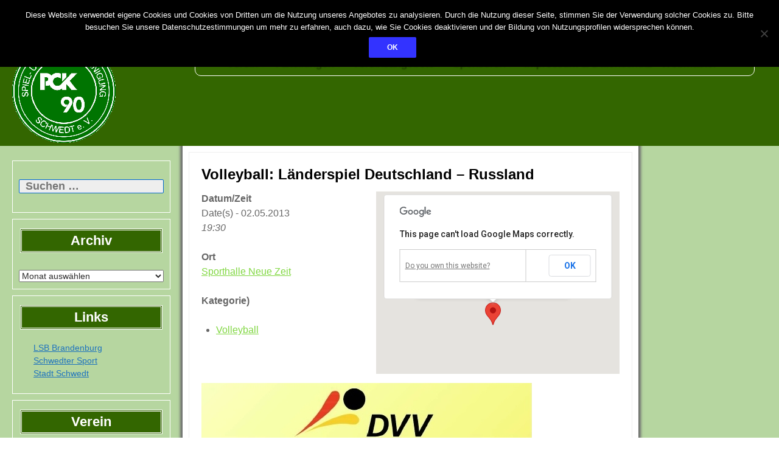

--- FILE ---
content_type: text/html; charset=UTF-8
request_url: https://www.ssv-pck-90-schwedt.de/Veranstaltungen/volleyball-landerspiel-deutschland-russland/
body_size: 17002
content:
<!DOCTYPE html>
<!--[if IE 7]>
<html class="ie ie7" lang="de" xmlns:fb="https://www.facebook.com/2008/fbml" xmlns:addthis="https://www.addthis.com/help/api-spec" >
<![endif]-->
<!--[if IE 8]>
<html class="ie ie8" lang="de" xmlns:fb="https://www.facebook.com/2008/fbml" xmlns:addthis="https://www.addthis.com/help/api-spec" >
<![endif]-->
<!--[if !(IE 7) | !(IE 8) ]><!-->
<html lang="de" xmlns:fb="https://www.facebook.com/2008/fbml" xmlns:addthis="https://www.addthis.com/help/api-spec" >
<!--<![endif]-->
<head>
	<meta charset="UTF-8">
	<meta name="viewport" content="width=device-width">
	<link rel="profile" href="http://gmpg.org/xfn/11">
	<link rel="pingback" href="https://www.ssv-pck-90-schwedt.de/xmlrpc.php">
	<!--[if lt IE 9]>
	<script src="https://www.ssv-pck-90-schwedt.de/wp-content/themes/jolene/js/html5.js" type="text/javascript"></script>
	<![endif]-->
	<title>Volleyball: Länderspiel Deutschland – Russland &#8211; SSV PCK 90 Schwedt e.V.</title>
<script>if ('serviceWorker' in navigator) {navigator.serviceWorker.register('/pwa4wp-sw-1.js', {scope:'/'});}</script><meta name='robots' content='max-image-preview:large' />
<link rel='dns-prefetch' href='//s7.addthis.com' />
<link rel='dns-prefetch' href='//fonts.googleapis.com' />
<link rel="alternate" type="application/rss+xml" title="SSV PCK 90 Schwedt e.V. &raquo; Feed" href="https://www.ssv-pck-90-schwedt.de/feed/" />
<link rel="alternate" type="application/rss+xml" title="SSV PCK 90 Schwedt e.V. &raquo; Kommentar-Feed" href="https://www.ssv-pck-90-schwedt.de/comments/feed/" />
<link rel="alternate" title="oEmbed (JSON)" type="application/json+oembed" href="https://www.ssv-pck-90-schwedt.de/wp-json/oembed/1.0/embed?url=https%3A%2F%2Fwww.ssv-pck-90-schwedt.de%2FVeranstaltungen%2Fvolleyball-landerspiel-deutschland-russland%2F" />
<link rel="alternate" title="oEmbed (XML)" type="text/xml+oembed" href="https://www.ssv-pck-90-schwedt.de/wp-json/oembed/1.0/embed?url=https%3A%2F%2Fwww.ssv-pck-90-schwedt.de%2FVeranstaltungen%2Fvolleyball-landerspiel-deutschland-russland%2F&#038;format=xml" />
<style id='wp-img-auto-sizes-contain-inline-css' type='text/css'>
img:is([sizes=auto i],[sizes^="auto," i]){contain-intrinsic-size:3000px 1500px}
/*# sourceURL=wp-img-auto-sizes-contain-inline-css */
</style>
<style id='wp-block-library-inline-css' type='text/css'>
:root{--wp-block-synced-color:#7a00df;--wp-block-synced-color--rgb:122,0,223;--wp-bound-block-color:var(--wp-block-synced-color);--wp-editor-canvas-background:#ddd;--wp-admin-theme-color:#007cba;--wp-admin-theme-color--rgb:0,124,186;--wp-admin-theme-color-darker-10:#006ba1;--wp-admin-theme-color-darker-10--rgb:0,107,160.5;--wp-admin-theme-color-darker-20:#005a87;--wp-admin-theme-color-darker-20--rgb:0,90,135;--wp-admin-border-width-focus:2px}@media (min-resolution:192dpi){:root{--wp-admin-border-width-focus:1.5px}}.wp-element-button{cursor:pointer}:root .has-very-light-gray-background-color{background-color:#eee}:root .has-very-dark-gray-background-color{background-color:#313131}:root .has-very-light-gray-color{color:#eee}:root .has-very-dark-gray-color{color:#313131}:root .has-vivid-green-cyan-to-vivid-cyan-blue-gradient-background{background:linear-gradient(135deg,#00d084,#0693e3)}:root .has-purple-crush-gradient-background{background:linear-gradient(135deg,#34e2e4,#4721fb 50%,#ab1dfe)}:root .has-hazy-dawn-gradient-background{background:linear-gradient(135deg,#faaca8,#dad0ec)}:root .has-subdued-olive-gradient-background{background:linear-gradient(135deg,#fafae1,#67a671)}:root .has-atomic-cream-gradient-background{background:linear-gradient(135deg,#fdd79a,#004a59)}:root .has-nightshade-gradient-background{background:linear-gradient(135deg,#330968,#31cdcf)}:root .has-midnight-gradient-background{background:linear-gradient(135deg,#020381,#2874fc)}:root{--wp--preset--font-size--normal:16px;--wp--preset--font-size--huge:42px}.has-regular-font-size{font-size:1em}.has-larger-font-size{font-size:2.625em}.has-normal-font-size{font-size:var(--wp--preset--font-size--normal)}.has-huge-font-size{font-size:var(--wp--preset--font-size--huge)}.has-text-align-center{text-align:center}.has-text-align-left{text-align:left}.has-text-align-right{text-align:right}.has-fit-text{white-space:nowrap!important}#end-resizable-editor-section{display:none}.aligncenter{clear:both}.items-justified-left{justify-content:flex-start}.items-justified-center{justify-content:center}.items-justified-right{justify-content:flex-end}.items-justified-space-between{justify-content:space-between}.screen-reader-text{border:0;clip-path:inset(50%);height:1px;margin:-1px;overflow:hidden;padding:0;position:absolute;width:1px;word-wrap:normal!important}.screen-reader-text:focus{background-color:#ddd;clip-path:none;color:#444;display:block;font-size:1em;height:auto;left:5px;line-height:normal;padding:15px 23px 14px;text-decoration:none;top:5px;width:auto;z-index:100000}html :where(.has-border-color){border-style:solid}html :where([style*=border-top-color]){border-top-style:solid}html :where([style*=border-right-color]){border-right-style:solid}html :where([style*=border-bottom-color]){border-bottom-style:solid}html :where([style*=border-left-color]){border-left-style:solid}html :where([style*=border-width]){border-style:solid}html :where([style*=border-top-width]){border-top-style:solid}html :where([style*=border-right-width]){border-right-style:solid}html :where([style*=border-bottom-width]){border-bottom-style:solid}html :where([style*=border-left-width]){border-left-style:solid}html :where(img[class*=wp-image-]){height:auto;max-width:100%}:where(figure){margin:0 0 1em}html :where(.is-position-sticky){--wp-admin--admin-bar--position-offset:var(--wp-admin--admin-bar--height,0px)}@media screen and (max-width:600px){html :where(.is-position-sticky){--wp-admin--admin-bar--position-offset:0px}}

/*# sourceURL=wp-block-library-inline-css */
</style><style id='global-styles-inline-css' type='text/css'>
:root{--wp--preset--aspect-ratio--square: 1;--wp--preset--aspect-ratio--4-3: 4/3;--wp--preset--aspect-ratio--3-4: 3/4;--wp--preset--aspect-ratio--3-2: 3/2;--wp--preset--aspect-ratio--2-3: 2/3;--wp--preset--aspect-ratio--16-9: 16/9;--wp--preset--aspect-ratio--9-16: 9/16;--wp--preset--color--black: #000000;--wp--preset--color--cyan-bluish-gray: #abb8c3;--wp--preset--color--white: #ffffff;--wp--preset--color--pale-pink: #f78da7;--wp--preset--color--vivid-red: #cf2e2e;--wp--preset--color--luminous-vivid-orange: #ff6900;--wp--preset--color--luminous-vivid-amber: #fcb900;--wp--preset--color--light-green-cyan: #7bdcb5;--wp--preset--color--vivid-green-cyan: #00d084;--wp--preset--color--pale-cyan-blue: #8ed1fc;--wp--preset--color--vivid-cyan-blue: #0693e3;--wp--preset--color--vivid-purple: #9b51e0;--wp--preset--gradient--vivid-cyan-blue-to-vivid-purple: linear-gradient(135deg,rgb(6,147,227) 0%,rgb(155,81,224) 100%);--wp--preset--gradient--light-green-cyan-to-vivid-green-cyan: linear-gradient(135deg,rgb(122,220,180) 0%,rgb(0,208,130) 100%);--wp--preset--gradient--luminous-vivid-amber-to-luminous-vivid-orange: linear-gradient(135deg,rgb(252,185,0) 0%,rgb(255,105,0) 100%);--wp--preset--gradient--luminous-vivid-orange-to-vivid-red: linear-gradient(135deg,rgb(255,105,0) 0%,rgb(207,46,46) 100%);--wp--preset--gradient--very-light-gray-to-cyan-bluish-gray: linear-gradient(135deg,rgb(238,238,238) 0%,rgb(169,184,195) 100%);--wp--preset--gradient--cool-to-warm-spectrum: linear-gradient(135deg,rgb(74,234,220) 0%,rgb(151,120,209) 20%,rgb(207,42,186) 40%,rgb(238,44,130) 60%,rgb(251,105,98) 80%,rgb(254,248,76) 100%);--wp--preset--gradient--blush-light-purple: linear-gradient(135deg,rgb(255,206,236) 0%,rgb(152,150,240) 100%);--wp--preset--gradient--blush-bordeaux: linear-gradient(135deg,rgb(254,205,165) 0%,rgb(254,45,45) 50%,rgb(107,0,62) 100%);--wp--preset--gradient--luminous-dusk: linear-gradient(135deg,rgb(255,203,112) 0%,rgb(199,81,192) 50%,rgb(65,88,208) 100%);--wp--preset--gradient--pale-ocean: linear-gradient(135deg,rgb(255,245,203) 0%,rgb(182,227,212) 50%,rgb(51,167,181) 100%);--wp--preset--gradient--electric-grass: linear-gradient(135deg,rgb(202,248,128) 0%,rgb(113,206,126) 100%);--wp--preset--gradient--midnight: linear-gradient(135deg,rgb(2,3,129) 0%,rgb(40,116,252) 100%);--wp--preset--font-size--small: 13px;--wp--preset--font-size--medium: 20px;--wp--preset--font-size--large: 36px;--wp--preset--font-size--x-large: 42px;--wp--preset--spacing--20: 0.44rem;--wp--preset--spacing--30: 0.67rem;--wp--preset--spacing--40: 1rem;--wp--preset--spacing--50: 1.5rem;--wp--preset--spacing--60: 2.25rem;--wp--preset--spacing--70: 3.38rem;--wp--preset--spacing--80: 5.06rem;--wp--preset--shadow--natural: 6px 6px 9px rgba(0, 0, 0, 0.2);--wp--preset--shadow--deep: 12px 12px 50px rgba(0, 0, 0, 0.4);--wp--preset--shadow--sharp: 6px 6px 0px rgba(0, 0, 0, 0.2);--wp--preset--shadow--outlined: 6px 6px 0px -3px rgb(255, 255, 255), 6px 6px rgb(0, 0, 0);--wp--preset--shadow--crisp: 6px 6px 0px rgb(0, 0, 0);}:where(.is-layout-flex){gap: 0.5em;}:where(.is-layout-grid){gap: 0.5em;}body .is-layout-flex{display: flex;}.is-layout-flex{flex-wrap: wrap;align-items: center;}.is-layout-flex > :is(*, div){margin: 0;}body .is-layout-grid{display: grid;}.is-layout-grid > :is(*, div){margin: 0;}:where(.wp-block-columns.is-layout-flex){gap: 2em;}:where(.wp-block-columns.is-layout-grid){gap: 2em;}:where(.wp-block-post-template.is-layout-flex){gap: 1.25em;}:where(.wp-block-post-template.is-layout-grid){gap: 1.25em;}.has-black-color{color: var(--wp--preset--color--black) !important;}.has-cyan-bluish-gray-color{color: var(--wp--preset--color--cyan-bluish-gray) !important;}.has-white-color{color: var(--wp--preset--color--white) !important;}.has-pale-pink-color{color: var(--wp--preset--color--pale-pink) !important;}.has-vivid-red-color{color: var(--wp--preset--color--vivid-red) !important;}.has-luminous-vivid-orange-color{color: var(--wp--preset--color--luminous-vivid-orange) !important;}.has-luminous-vivid-amber-color{color: var(--wp--preset--color--luminous-vivid-amber) !important;}.has-light-green-cyan-color{color: var(--wp--preset--color--light-green-cyan) !important;}.has-vivid-green-cyan-color{color: var(--wp--preset--color--vivid-green-cyan) !important;}.has-pale-cyan-blue-color{color: var(--wp--preset--color--pale-cyan-blue) !important;}.has-vivid-cyan-blue-color{color: var(--wp--preset--color--vivid-cyan-blue) !important;}.has-vivid-purple-color{color: var(--wp--preset--color--vivid-purple) !important;}.has-black-background-color{background-color: var(--wp--preset--color--black) !important;}.has-cyan-bluish-gray-background-color{background-color: var(--wp--preset--color--cyan-bluish-gray) !important;}.has-white-background-color{background-color: var(--wp--preset--color--white) !important;}.has-pale-pink-background-color{background-color: var(--wp--preset--color--pale-pink) !important;}.has-vivid-red-background-color{background-color: var(--wp--preset--color--vivid-red) !important;}.has-luminous-vivid-orange-background-color{background-color: var(--wp--preset--color--luminous-vivid-orange) !important;}.has-luminous-vivid-amber-background-color{background-color: var(--wp--preset--color--luminous-vivid-amber) !important;}.has-light-green-cyan-background-color{background-color: var(--wp--preset--color--light-green-cyan) !important;}.has-vivid-green-cyan-background-color{background-color: var(--wp--preset--color--vivid-green-cyan) !important;}.has-pale-cyan-blue-background-color{background-color: var(--wp--preset--color--pale-cyan-blue) !important;}.has-vivid-cyan-blue-background-color{background-color: var(--wp--preset--color--vivid-cyan-blue) !important;}.has-vivid-purple-background-color{background-color: var(--wp--preset--color--vivid-purple) !important;}.has-black-border-color{border-color: var(--wp--preset--color--black) !important;}.has-cyan-bluish-gray-border-color{border-color: var(--wp--preset--color--cyan-bluish-gray) !important;}.has-white-border-color{border-color: var(--wp--preset--color--white) !important;}.has-pale-pink-border-color{border-color: var(--wp--preset--color--pale-pink) !important;}.has-vivid-red-border-color{border-color: var(--wp--preset--color--vivid-red) !important;}.has-luminous-vivid-orange-border-color{border-color: var(--wp--preset--color--luminous-vivid-orange) !important;}.has-luminous-vivid-amber-border-color{border-color: var(--wp--preset--color--luminous-vivid-amber) !important;}.has-light-green-cyan-border-color{border-color: var(--wp--preset--color--light-green-cyan) !important;}.has-vivid-green-cyan-border-color{border-color: var(--wp--preset--color--vivid-green-cyan) !important;}.has-pale-cyan-blue-border-color{border-color: var(--wp--preset--color--pale-cyan-blue) !important;}.has-vivid-cyan-blue-border-color{border-color: var(--wp--preset--color--vivid-cyan-blue) !important;}.has-vivid-purple-border-color{border-color: var(--wp--preset--color--vivid-purple) !important;}.has-vivid-cyan-blue-to-vivid-purple-gradient-background{background: var(--wp--preset--gradient--vivid-cyan-blue-to-vivid-purple) !important;}.has-light-green-cyan-to-vivid-green-cyan-gradient-background{background: var(--wp--preset--gradient--light-green-cyan-to-vivid-green-cyan) !important;}.has-luminous-vivid-amber-to-luminous-vivid-orange-gradient-background{background: var(--wp--preset--gradient--luminous-vivid-amber-to-luminous-vivid-orange) !important;}.has-luminous-vivid-orange-to-vivid-red-gradient-background{background: var(--wp--preset--gradient--luminous-vivid-orange-to-vivid-red) !important;}.has-very-light-gray-to-cyan-bluish-gray-gradient-background{background: var(--wp--preset--gradient--very-light-gray-to-cyan-bluish-gray) !important;}.has-cool-to-warm-spectrum-gradient-background{background: var(--wp--preset--gradient--cool-to-warm-spectrum) !important;}.has-blush-light-purple-gradient-background{background: var(--wp--preset--gradient--blush-light-purple) !important;}.has-blush-bordeaux-gradient-background{background: var(--wp--preset--gradient--blush-bordeaux) !important;}.has-luminous-dusk-gradient-background{background: var(--wp--preset--gradient--luminous-dusk) !important;}.has-pale-ocean-gradient-background{background: var(--wp--preset--gradient--pale-ocean) !important;}.has-electric-grass-gradient-background{background: var(--wp--preset--gradient--electric-grass) !important;}.has-midnight-gradient-background{background: var(--wp--preset--gradient--midnight) !important;}.has-small-font-size{font-size: var(--wp--preset--font-size--small) !important;}.has-medium-font-size{font-size: var(--wp--preset--font-size--medium) !important;}.has-large-font-size{font-size: var(--wp--preset--font-size--large) !important;}.has-x-large-font-size{font-size: var(--wp--preset--font-size--x-large) !important;}
/*# sourceURL=global-styles-inline-css */
</style>

<style id='classic-theme-styles-inline-css' type='text/css'>
/*! This file is auto-generated */
.wp-block-button__link{color:#fff;background-color:#32373c;border-radius:9999px;box-shadow:none;text-decoration:none;padding:calc(.667em + 2px) calc(1.333em + 2px);font-size:1.125em}.wp-block-file__button{background:#32373c;color:#fff;text-decoration:none}
/*# sourceURL=/wp-includes/css/classic-themes.min.css */
</style>
<link rel='stylesheet' id='awsm-ead-public-css' href='https://www.ssv-pck-90-schwedt.de/wp-content/plugins/embed-any-document/css/embed-public.min.css?ver=2.7.12' type='text/css' media='all' />
<link rel='stylesheet' id='cookie-notice-front-css' href='https://www.ssv-pck-90-schwedt.de/wp-content/plugins/cookie-notice/css/front.min.css?ver=2.5.11' type='text/css' media='all' />
<link rel='stylesheet' id='plyr-css-css' href='https://www.ssv-pck-90-schwedt.de/wp-content/plugins/easy-video-player/lib/plyr.css?ver=6.9' type='text/css' media='all' />
<link rel='stylesheet' id='events-manager-css' href='https://www.ssv-pck-90-schwedt.de/wp-content/plugins/events-manager/includes/css/events-manager.css?ver=7.2.3.1' type='text/css' media='all' />
<style id='events-manager-inline-css' type='text/css'>
body .em { --font-family : inherit; --font-weight : inherit; --font-size : 1em; --line-height : inherit; }
/*# sourceURL=events-manager-inline-css */
</style>
<link rel='stylesheet' id='fb-widget-frontend-style-css' href='https://www.ssv-pck-90-schwedt.de/wp-content/plugins/facebook-pagelike-widget/assets/css/style.css?ver=1.0.0' type='text/css' media='all' />
<link rel='stylesheet' id='responsive-lightbox-swipebox-css' href='https://www.ssv-pck-90-schwedt.de/wp-content/plugins/responsive-lightbox/assets/swipebox/swipebox.min.css?ver=1.5.2' type='text/css' media='all' />
<link rel='stylesheet' id='spacexchimp_p005-bootstrap-tooltip-css-css' href='https://www.ssv-pck-90-schwedt.de/wp-content/plugins/social-media-buttons-toolbar/inc/lib/bootstrap-tooltip/bootstrap-tooltip.css?ver=5.0' type='text/css' media='all' />
<link rel='stylesheet' id='spacexchimp_p005-frontend-css-css' href='https://www.ssv-pck-90-schwedt.de/wp-content/plugins/social-media-buttons-toolbar/inc/css/frontend.css?ver=5.0' type='text/css' media='all' />
<style id='spacexchimp_p005-frontend-css-inline-css' type='text/css'>

                    .sxc-follow-buttons {
                        text-align: center !important;
                    }
                    .sxc-follow-buttons .sxc-follow-button,
                    .sxc-follow-buttons .sxc-follow-button a,
                    .sxc-follow-buttons .sxc-follow-button a img {
                        width: 64px !important;
                        height: 64px !important;
                    }
                    .sxc-follow-buttons .sxc-follow-button {
                        margin: 5px !important;
                    }
                  
/*# sourceURL=spacexchimp_p005-frontend-css-inline-css */
</style>
<link rel='stylesheet' id='cff-css' href='https://www.ssv-pck-90-schwedt.de/wp-content/plugins/custom-facebook-feed/assets/css/cff-style.min.css?ver=4.3.4' type='text/css' media='all' />
<link rel='stylesheet' id='sb-font-awesome-css' href='https://www.ssv-pck-90-schwedt.de/wp-content/plugins/custom-facebook-feed/assets/css/font-awesome.min.css?ver=4.7.0' type='text/css' media='all' />
<link rel='stylesheet' id='bookly-ladda.min.css-css' href='https://www.ssv-pck-90-schwedt.de/wp-content/plugins/bookly-responsive-appointment-booking-tool/frontend/resources/css/ladda.min.css?ver=26.7' type='text/css' media='all' />
<link rel='stylesheet' id='bookly-tailwind.css-css' href='https://www.ssv-pck-90-schwedt.de/wp-content/plugins/bookly-responsive-appointment-booking-tool/backend/resources/tailwind/tailwind.css?ver=26.7' type='text/css' media='all' />
<link rel='stylesheet' id='bookly-modern-booking-form-calendar.css-css' href='https://www.ssv-pck-90-schwedt.de/wp-content/plugins/bookly-responsive-appointment-booking-tool/frontend/resources/css/modern-booking-form-calendar.css?ver=26.7' type='text/css' media='all' />
<link rel='stylesheet' id='bookly-bootstrap-icons.min.css-css' href='https://www.ssv-pck-90-schwedt.de/wp-content/plugins/bookly-responsive-appointment-booking-tool/frontend/resources/css/bootstrap-icons.min.css?ver=26.7' type='text/css' media='all' />
<link rel='stylesheet' id='bookly-intlTelInput.css-css' href='https://www.ssv-pck-90-schwedt.de/wp-content/plugins/bookly-responsive-appointment-booking-tool/frontend/resources/css/intlTelInput.css?ver=26.7' type='text/css' media='all' />
<link rel='stylesheet' id='bookly-bookly-main.css-css' href='https://www.ssv-pck-90-schwedt.de/wp-content/plugins/bookly-responsive-appointment-booking-tool/frontend/resources/css/bookly-main.css?ver=26.7' type='text/css' media='all' />
<link rel='stylesheet' id='bookly-bootstrap.min.css-css' href='https://www.ssv-pck-90-schwedt.de/wp-content/plugins/bookly-responsive-appointment-booking-tool/backend/resources/bootstrap/css/bootstrap.min.css?ver=26.7' type='text/css' media='all' />
<link rel='stylesheet' id='bookly-customer-profile.css-css' href='https://www.ssv-pck-90-schwedt.de/wp-content/plugins/bookly-addon-pro/frontend/modules/customer_profile/resources/css/customer-profile.css?ver=9.6' type='text/css' media='all' />
<link rel='stylesheet' id='jolene-genericons-css' href='https://www.ssv-pck-90-schwedt.de/wp-content/themes/jolene/genericons/genericons.css?ver=18112014' type='text/css' media='all' />
<link rel='stylesheet' id='jolene-fonts-css' href='//fonts.googleapis.com/css?family=Open+Sans0%7CLobster:300,400&#038;latin,latin-ext' type='text/css' media='all' />
<link rel='stylesheet' id='jolene-style-css' href='https://www.ssv-pck-90-schwedt.de/wp-content/themes/jolene/style.css?ver=6.9' type='text/css' media='all' />
<link rel='stylesheet' id='addthis_all_pages-css' href='https://www.ssv-pck-90-schwedt.de/wp-content/plugins/addthis/frontend/build/addthis_wordpress_public.min.css?ver=6.9' type='text/css' media='all' />
<script type="text/javascript" src="https://www.ssv-pck-90-schwedt.de/wp-includes/js/jquery/jquery.min.js?ver=3.7.1" id="jquery-core-js"></script>
<script type="text/javascript" src="https://www.ssv-pck-90-schwedt.de/wp-includes/js/jquery/jquery-migrate.min.js?ver=3.4.1" id="jquery-migrate-js"></script>
<script type="text/javascript" id="cookie-notice-front-js-before">
/* <![CDATA[ */
var cnArgs = {"ajaxUrl":"https:\/\/www.ssv-pck-90-schwedt.de\/wp-admin\/admin-ajax.php","nonce":"b355f4b89f","hideEffect":"slide","position":"top","onScroll":true,"onScrollOffset":100,"onClick":false,"cookieName":"cookie_notice_accepted","cookieTime":15811200,"cookieTimeRejected":2592000,"globalCookie":false,"redirection":false,"cache":false,"revokeCookies":false,"revokeCookiesOpt":"automatic"};

//# sourceURL=cookie-notice-front-js-before
/* ]]> */
</script>
<script type="text/javascript" src="https://www.ssv-pck-90-schwedt.de/wp-content/plugins/cookie-notice/js/front.min.js?ver=2.5.11" id="cookie-notice-front-js"></script>
<script type="text/javascript" id="plyr-js-js-extra">
/* <![CDATA[ */
var easy_video_player = {"plyr_iconUrl":"https://www.ssv-pck-90-schwedt.de/wp-content/plugins/easy-video-player/lib/plyr.svg","plyr_blankVideo":"https://www.ssv-pck-90-schwedt.de/wp-content/plugins/easy-video-player/lib/blank.mp4"};
//# sourceURL=plyr-js-js-extra
/* ]]> */
</script>
<script type="text/javascript" src="https://www.ssv-pck-90-schwedt.de/wp-content/plugins/easy-video-player/lib/plyr.js?ver=6.9" id="plyr-js-js"></script>
<script type="text/javascript" src="https://www.ssv-pck-90-schwedt.de/wp-includes/js/jquery/ui/core.min.js?ver=1.13.3" id="jquery-ui-core-js"></script>
<script type="text/javascript" src="https://www.ssv-pck-90-schwedt.de/wp-includes/js/jquery/ui/mouse.min.js?ver=1.13.3" id="jquery-ui-mouse-js"></script>
<script type="text/javascript" src="https://www.ssv-pck-90-schwedt.de/wp-includes/js/jquery/ui/sortable.min.js?ver=1.13.3" id="jquery-ui-sortable-js"></script>
<script type="text/javascript" src="https://www.ssv-pck-90-schwedt.de/wp-includes/js/jquery/ui/datepicker.min.js?ver=1.13.3" id="jquery-ui-datepicker-js"></script>
<script type="text/javascript" id="jquery-ui-datepicker-js-after">
/* <![CDATA[ */
jQuery(function(jQuery){jQuery.datepicker.setDefaults({"closeText":"Schlie\u00dfen","currentText":"Heute","monthNames":["Januar","Februar","M\u00e4rz","April","Mai","Juni","Juli","August","September","Oktober","November","Dezember"],"monthNamesShort":["Jan.","Feb.","M\u00e4rz","Apr.","Mai","Juni","Juli","Aug.","Sep.","Okt.","Nov.","Dez."],"nextText":"Weiter","prevText":"Zur\u00fcck","dayNames":["Sonntag","Montag","Dienstag","Mittwoch","Donnerstag","Freitag","Samstag"],"dayNamesShort":["So.","Mo.","Di.","Mi.","Do.","Fr.","Sa."],"dayNamesMin":["S","M","D","M","D","F","S"],"dateFormat":"d. MM yy","firstDay":1,"isRTL":false});});
//# sourceURL=jquery-ui-datepicker-js-after
/* ]]> */
</script>
<script type="text/javascript" src="https://www.ssv-pck-90-schwedt.de/wp-includes/js/jquery/ui/resizable.min.js?ver=1.13.3" id="jquery-ui-resizable-js"></script>
<script type="text/javascript" src="https://www.ssv-pck-90-schwedt.de/wp-includes/js/jquery/ui/draggable.min.js?ver=1.13.3" id="jquery-ui-draggable-js"></script>
<script type="text/javascript" src="https://www.ssv-pck-90-schwedt.de/wp-includes/js/jquery/ui/controlgroup.min.js?ver=1.13.3" id="jquery-ui-controlgroup-js"></script>
<script type="text/javascript" src="https://www.ssv-pck-90-schwedt.de/wp-includes/js/jquery/ui/checkboxradio.min.js?ver=1.13.3" id="jquery-ui-checkboxradio-js"></script>
<script type="text/javascript" src="https://www.ssv-pck-90-schwedt.de/wp-includes/js/jquery/ui/button.min.js?ver=1.13.3" id="jquery-ui-button-js"></script>
<script type="text/javascript" src="https://www.ssv-pck-90-schwedt.de/wp-includes/js/jquery/ui/dialog.min.js?ver=1.13.3" id="jquery-ui-dialog-js"></script>
<script type="text/javascript" id="events-manager-js-extra">
/* <![CDATA[ */
var EM = {"ajaxurl":"https://www.ssv-pck-90-schwedt.de/wp-admin/admin-ajax.php","locationajaxurl":"https://www.ssv-pck-90-schwedt.de/wp-admin/admin-ajax.php?action=locations_search","firstDay":"1","locale":"de","dateFormat":"yy-mm-dd","ui_css":"https://www.ssv-pck-90-schwedt.de/wp-content/plugins/events-manager/includes/css/jquery-ui/build.css","show24hours":"1","is_ssl":"1","autocomplete_limit":"10","calendar":{"breakpoints":{"small":560,"medium":908,"large":false},"month_format":"M Y"},"phone":"","datepicker":{"format":"d.m.Y","locale":"de"},"search":{"breakpoints":{"small":650,"medium":850,"full":false}},"url":"https://www.ssv-pck-90-schwedt.de/wp-content/plugins/events-manager","assets":{"input.em-uploader":{"js":{"em-uploader":{"url":"https://www.ssv-pck-90-schwedt.de/wp-content/plugins/events-manager/includes/js/em-uploader.js?v=7.2.3.1","event":"em_uploader_ready"}}},".em-event-editor":{"js":{"event-editor":{"url":"https://www.ssv-pck-90-schwedt.de/wp-content/plugins/events-manager/includes/js/events-manager-event-editor.js?v=7.2.3.1","event":"em_event_editor_ready"}},"css":{"event-editor":"https://www.ssv-pck-90-schwedt.de/wp-content/plugins/events-manager/includes/css/events-manager-event-editor.css?v=7.2.3.1"}},".em-recurrence-sets, .em-timezone":{"js":{"luxon":{"url":"luxon/luxon.js?v=7.2.3.1","event":"em_luxon_ready"}}},".em-booking-form, #em-booking-form, .em-booking-recurring, .em-event-booking-form":{"js":{"em-bookings":{"url":"https://www.ssv-pck-90-schwedt.de/wp-content/plugins/events-manager/includes/js/bookingsform.js?v=7.2.3.1","event":"em_booking_form_js_loaded"}}},"#em-opt-archetypes":{"js":{"archetypes":"https://www.ssv-pck-90-schwedt.de/wp-content/plugins/events-manager/includes/js/admin-archetype-editor.js?v=7.2.3.1","archetypes_ms":"https://www.ssv-pck-90-schwedt.de/wp-content/plugins/events-manager/includes/js/admin-archetypes.js?v=7.2.3.1","qs":"qs/qs.js?v=7.2.3.1"}}},"cached":"","txt_search":"Suche","txt_searching":"Suche...","txt_loading":"Wird geladen\u00a0\u2026"};
//# sourceURL=events-manager-js-extra
/* ]]> */
</script>
<script type="text/javascript" src="https://www.ssv-pck-90-schwedt.de/wp-content/plugins/events-manager/includes/js/events-manager.js?ver=7.2.3.1" id="events-manager-js"></script>
<script type="text/javascript" src="https://www.ssv-pck-90-schwedt.de/wp-content/plugins/events-manager/includes/external/flatpickr/l10n/de.js?ver=7.2.3.1" id="em-flatpickr-localization-js"></script>
<script type="text/javascript" src="https://www.ssv-pck-90-schwedt.de/wp-content/plugins/responsive-lightbox/assets/dompurify/purify.min.js?ver=3.3.1" id="dompurify-js"></script>
<script type="text/javascript" id="responsive-lightbox-sanitizer-js-before">
/* <![CDATA[ */
window.RLG = window.RLG || {}; window.RLG.sanitizeAllowedHosts = ["youtube.com","www.youtube.com","youtu.be","vimeo.com","player.vimeo.com"];
//# sourceURL=responsive-lightbox-sanitizer-js-before
/* ]]> */
</script>
<script type="text/javascript" src="https://www.ssv-pck-90-schwedt.de/wp-content/plugins/responsive-lightbox/js/sanitizer.js?ver=2.6.1" id="responsive-lightbox-sanitizer-js"></script>
<script type="text/javascript" src="https://www.ssv-pck-90-schwedt.de/wp-content/plugins/responsive-lightbox/assets/swipebox/jquery.swipebox.min.js?ver=1.5.2" id="responsive-lightbox-swipebox-js"></script>
<script type="text/javascript" src="https://www.ssv-pck-90-schwedt.de/wp-includes/js/underscore.min.js?ver=1.13.7" id="underscore-js"></script>
<script type="text/javascript" src="https://www.ssv-pck-90-schwedt.de/wp-content/plugins/responsive-lightbox/assets/infinitescroll/infinite-scroll.pkgd.min.js?ver=4.0.1" id="responsive-lightbox-infinite-scroll-js"></script>
<script type="text/javascript" id="responsive-lightbox-js-before">
/* <![CDATA[ */
var rlArgs = {"script":"swipebox","selector":"lightbox","customEvents":"","activeGalleries":true,"animation":true,"hideCloseButtonOnMobile":false,"removeBarsOnMobile":false,"hideBars":true,"hideBarsDelay":5000,"videoMaxWidth":1080,"useSVG":true,"loopAtEnd":true,"woocommerce_gallery":false,"ajaxurl":"https:\/\/www.ssv-pck-90-schwedt.de\/wp-admin\/admin-ajax.php","nonce":"a967ab9545","preview":false,"postId":2017,"scriptExtension":false};

//# sourceURL=responsive-lightbox-js-before
/* ]]> */
</script>
<script type="text/javascript" src="https://www.ssv-pck-90-schwedt.de/wp-content/plugins/responsive-lightbox/js/front.js?ver=2.6.1" id="responsive-lightbox-js"></script>
<script type="text/javascript" src="https://www.ssv-pck-90-schwedt.de/wp-content/plugins/social-media-buttons-toolbar/inc/lib/bootstrap-tooltip/bootstrap-tooltip.js?ver=5.0" id="spacexchimp_p005-bootstrap-tooltip-js-js"></script>
<script type="text/javascript" src="https://www.ssv-pck-90-schwedt.de/wp-content/plugins/bookly-responsive-appointment-booking-tool/frontend/resources/js/spin.min.js?ver=26.7" id="bookly-spin.min.js-js"></script>
<script type="text/javascript" id="bookly-globals-js-extra">
/* <![CDATA[ */
var BooklyL10nGlobal = {"csrf_token":"5d4e158131","ajax_url_backend":"https://www.ssv-pck-90-schwedt.de/wp-admin/admin-ajax.php","ajax_url_frontend":"https://www.ssv-pck-90-schwedt.de/wp-admin/admin-ajax.php","mjsTimeFormat":"HH:mm","datePicker":{"format":"D. MMMM YYYY","monthNames":["Januar","Februar","M\u00e4rz","April","Mai","Juni","Juli","August","September","Oktober","November","Dezember"],"daysOfWeek":["So.","Mo.","Di.","Mi.","Do.","Fr.","Sa."],"firstDay":1,"monthNamesShort":["Jan.","Feb.","M\u00e4rz","Apr.","Mai","Juni","Juli","Aug.","Sep.","Okt.","Nov.","Dez."],"dayNames":["Sonntag","Montag","Dienstag","Mittwoch","Donnerstag","Freitag","Samstag"],"dayNamesShort":["So.","Mo.","Di.","Mi.","Do.","Fr.","Sa."],"meridiem":{"am":"a.m.","pm":"p.m.","AM":"a.m.","PM":"p.m."}},"dateRange":{"format":"D. MMMM YYYY","applyLabel":"Anwenden","cancelLabel":"Stornieren","fromLabel":"von","toLabel":"bis","customRangeLabel":"Benutzerdefinierter Bereich","tomorrow":"Morgen","today":"Heute","anyTime":"Jederzeit","yesterday":"Gestern","last_7":"Letzten 7 Tage","last_30":"Letzten 30 Tage","next_7":"N\u00e4chste 7 Tage","next_30":"N\u00e4chste 30 Tage","thisMonth":"Dieser Monat","nextMonth":"N\u00e4chster Monat","lastMonth":"Letzter Monat","firstDay":1},"l10n":{"apply":"Anwenden","cancel":"Stornieren","areYouSure":"Sind Sie sicher?"},"addons":["pro"],"cloud_products":"","data":{}};
//# sourceURL=bookly-globals-js-extra
/* ]]> */
</script>
<script type="text/javascript" src="https://www.ssv-pck-90-schwedt.de/wp-content/plugins/bookly-responsive-appointment-booking-tool/frontend/resources/js/ladda.min.js?ver=26.7" id="bookly-ladda.min.js-js"></script>
<script type="text/javascript" src="https://www.ssv-pck-90-schwedt.de/wp-content/plugins/bookly-responsive-appointment-booking-tool/backend/resources/js/moment.min.js?ver=26.7" id="bookly-moment.min.js-js"></script>
<script type="text/javascript" src="https://www.ssv-pck-90-schwedt.de/wp-content/plugins/bookly-responsive-appointment-booking-tool/frontend/resources/js/hammer.min.js?ver=26.7" id="bookly-hammer.min.js-js"></script>
<script type="text/javascript" src="https://www.ssv-pck-90-schwedt.de/wp-content/plugins/bookly-responsive-appointment-booking-tool/frontend/resources/js/jquery.hammer.min.js?ver=26.7" id="bookly-jquery.hammer.min.js-js"></script>
<script type="text/javascript" src="https://www.ssv-pck-90-schwedt.de/wp-content/plugins/bookly-responsive-appointment-booking-tool/frontend/resources/js/qrcode.js?ver=26.7" id="bookly-qrcode.js-js"></script>
<script type="text/javascript" id="bookly-bookly.min.js-js-extra">
/* <![CDATA[ */
var BooklyL10n = {"ajaxurl":"https://www.ssv-pck-90-schwedt.de/wp-admin/admin-ajax.php","csrf_token":"5d4e158131","months":["Januar","Februar","M\u00e4rz","April","Mai","Juni","Juli","August","September","Oktober","November","Dezember"],"days":["Sonntag","Montag","Dienstag","Mittwoch","Donnerstag","Freitag","Samstag"],"daysShort":["So.","Mo.","Di.","Mi.","Do.","Fr.","Sa."],"monthsShort":["Jan.","Feb.","M\u00e4rz","Apr.","Mai","Juni","Juli","Aug.","Sep.","Okt.","Nov.","Dez."],"show_more":"Mehr anzeigen","sessionHasExpired":"Ihre Sitzung ist abgelaufen. Bitte dr\u00fccken Sie \"Ok\", um die Seite zu aktualisieren."};
//# sourceURL=bookly-bookly.min.js-js-extra
/* ]]> */
</script>
<script type="text/javascript" src="https://www.ssv-pck-90-schwedt.de/wp-content/plugins/bookly-responsive-appointment-booking-tool/frontend/resources/js/bookly.min.js?ver=26.7" id="bookly-bookly.min.js-js"></script>
<script type="text/javascript" src="https://www.ssv-pck-90-schwedt.de/wp-content/plugins/bookly-responsive-appointment-booking-tool/frontend/resources/js/intlTelInput.min.js?ver=26.7" id="bookly-intlTelInput.min.js-js"></script>
<script type="text/javascript" id="bookly-customer-profile.js-js-extra">
/* <![CDATA[ */
var BooklyCustomerProfileL10n = {"csrf_token":"5d4e158131","show_more":"Mehr anzeigen"};
//# sourceURL=bookly-customer-profile.js-js-extra
/* ]]> */
</script>
<script type="text/javascript" src="https://www.ssv-pck-90-schwedt.de/wp-content/plugins/bookly-addon-pro/frontend/modules/customer_profile/resources/js/customer-profile.js?ver=9.6" id="bookly-customer-profile.js-js"></script>
<script type="text/javascript" src="https://www.ssv-pck-90-schwedt.de/wp-admin/admin-ajax.php?action=addthis_global_options_settings&amp;ver=6.9" id="addthis_global_options-js"></script>
<script type="text/javascript" src="https://s7.addthis.com/js/300/addthis_widget.js?ver=6.9#pubid=wp-8a466686c9ff3aa36ea9ac7269c0b7a0" id="addthis_widget-js"></script>
<link rel="https://api.w.org/" href="https://www.ssv-pck-90-schwedt.de/wp-json/" /><link rel="EditURI" type="application/rsd+xml" title="RSD" href="https://www.ssv-pck-90-schwedt.de/xmlrpc.php?rsd" />
<meta name="generator" content="WordPress 6.9" />
<link rel="canonical" href="https://www.ssv-pck-90-schwedt.de/Veranstaltungen/volleyball-landerspiel-deutschland-russland/" />
<link rel='shortlink' href='https://www.ssv-pck-90-schwedt.de/?p=2017' />

<link rel="stylesheet" href="https://www.ssv-pck-90-schwedt.de/wp-content/plugins/count-per-day/counter.css" type="text/css" />
<link rel="manifest" href="/pwa4wp-manifest-1.json" /><meta name="theme-color" content="#000000"/><link rel="apple-touch-icon" sizes="512x512" href="https://www.ssv-pck-90-schwedt.de/wp-content/uploads/ssv-logo_neu_hell_rund_512x512.png"><link rel="apple-touch-icon" sizes="192x192" href="https://www.ssv-pck-90-schwedt.de/wp-content/uploads/ssv-logo_neu_hell_rund_192x192.png"><link rel="apple-touch-icon" sizes="144x144" href="https://www.ssv-pck-90-schwedt.de/wp-content/uploads/ssv-logo_neu_hell_rund_144x144.png"><link rel="apple-touch-icon" sizes="96x96" href="https://www.ssv-pck-90-schwedt.de/wp-content/uploads/ssv-logo_neu_hell_rund_96x96.png"><link rel="apple-touch-icon" sizes="48x48" href="https://www.ssv-pck-90-schwedt.de/wp-content/uploads/ssv-logo_neu_hell_rund_48x48.png">			<link rel="shortcut icon" href="https://www.ssv-pck-90-schwedt.de/wp-content/uploads/ssvlogo_neu_hell_rund1.gif" />
	
	<style type="text/css"> 
		/* Top Menu */

		.site-info-text-top,
		#top-1-navigation {
			background-color:#336600;
		}

		#top-1-navigation .horisontal-navigation li a {
			color: #fff;
		}	
		#menu-1 {
			border: 1px solid #fff;
		}
		#top-1-navigation .horisontal-navigation li ul {
			background-color: #003300;
		}

		#top-1-navigation .horisontal-navigation li ul li a {
			color: #a6d684;
		}
		#top-1-navigation .horisontal-navigation li a:hover,
		#top-1-navigation .horisontal-navigation li a:focus {
			background: #003300;
			color: #a6d684;
		}
		#top-1-navigation .horisontal-navigation li ul li a:hover,
		.horisontal-navigation li ul li a:focus {
			background-color: #a6d684;
			color: #003300;
		}
		#top-1-navigation .horisontal-navigation .current-menu-item > a,
		#top-1-navigation .horisontal-navigation .current-menu-ancestor > a,
		#top-1-navigation .horisontal-navigation .current_page_item > a,
		#top-1-navigation .horisontal-navigation .current_page_ancestor > a {
			border: 1px solid #003300;
		}
		#top-1-navigation .horisontal-navigation li ul .current-menu-item > a,
		#top-1-navigation .horisontal-navigation li ul .current-menu-ancestor > a,
		#top-1-navigation .horisontal-navigation li ul .current_page_item > a,
		#top-1-navigation .horisontal-navigation li ul .current_page_ancestor > a {
			background-color: #a6d684;
			color: #003300;
		}
		
		/* Second Top Menu */
		
		#top-navigation {
			background-color:#336600;
		}
		#top-navigation .horisontal-navigation li a {
			color: #ffffff;
		}	
		#top-navigation .horisontal-navigation li ul {
			background-color: #003300;
		}
		#top-navigation .horisontal-navigation li ul li a {
			color: #a6d684;
		}
		#top-navigation .horisontal-navigation li a:hover,
		#top-navigation .horisontal-navigation li a:focus {
			background: #003300;
			color: #a6d684;
		}
		#top-navigation .horisontal-navigation li ul li a:hover,
		#top-navigation .horisontal-navigation li ul li a:focus {
			background: #336600;
			color: #ffffff;
		}
		#top-navigation .horisontal-navigation .current-menu-item > a,
		#top-navigation .horisontal-navigation .current-menu-ancestor > a,
		#top-navigation .horisontal-navigation .current_page_item > a,
		#top-navigation .horisontal-navigation .current_page_ancestor > a {
			border: 1px solid #003300;
		}

		#top-navigation .horisontal-navigation li ul .current-menu-item > a,
		#top-navigation .horisontal-navigation li ul .current-menu-ancestor > a,
		#top-navigation .horisontal-navigation li ul .current_page_item > a,
		#top-navigation .horisontal-navigation li ul .current_page_ancestor > a {
			background-color: #336600;
			color: #ffffff;
		}	
		#top-navigation {
			border-top: 1px solid #ffffff;
		}
		
		/* Footer Menu */
		
		.site-info,
		#footer-navigation {
			background-color:#336600;
			color: #003300;
		}
		.site-info a{
			color: #fff;
		}	
		#footer-navigation .horisontal-navigation li a {
			color: #fff;
		}	
		#footer-navigation .horisontal-navigation li ul {
			background-color: #003300;
		}
		#footer-navigation .horisontal-navigation li ul li a {
			color: #a6d684;
		}
		#footer-navigation .horisontal-navigation li a:hover,
		#footer-navigation .horisontal-navigation li a:focus {
			background: #003300;
			color: #a6d684;
		}
		#footer-navigation .horisontal-navigation li ul li a:hover {
			background: #336600;
			color: #fff;
		}
		#footer-navigation .horisontal-navigation .current-menu-item > a,
		#footer-navigation .horisontal-navigation .current-menu-ancestor > a,
		#footer-navigation .horisontal-navigation .current_page_item > a,
		#footer-navigation .horisontal-navigation .current_page_ancestor > a {
			border: 1px solid #003300;
		}
		#footer-navigation .horisontal-navigation li ul .current-menu-item > a,
		#footer-navigation .horisontal-navigation li ul .current-menu-ancestor > a,
		#footer-navigation .horisontal-navigation li ul .current_page_item > a,
		#footer-navigation .horisontal-navigation li ul .current_page_ancestor > a {
			background-color: #336600;
			color: #fff;
		}

		/* Footer Sidebar */
		
		.sidebar-footer {
			background-color:#336600;
		}	
		.sidebar-footer .widget-wrap .widget-title,
		.sidebar-footer .widget-wrap .widget {
			color: #333333;
		}
		.sidebar-footer .widget-wrap .widget a {
			color: #ffffff;
		}
		.sidebar-footer .widget-wrap .widget a:hover {
			color: #81d742;
		}
		
		/* Top Sidebar */
		.sidebar-top-full,
		.sidebar-top {
			background-color:#dd9933;
		}	
		.sidebar-top-full .widget,
		.sidebar-top .widget-wrap .widget {
			color: #333;
		}
		.sidebar-top-full .widget a,
		.sidebar-top .widget-wrap .widget a {
			color: #000000;
		}
		.sidebar-top-full .widget a:hover,
		.sidebar-top .widget-wrap .widget a:hover {
			color: #ffffff;
		}
		
		.image-and-cats a,
		.featured-post,
		.post-date a,
		.column .widget a,
		.content a {
			color: #81d742;
		}
		
		a:hover,
		.entry-date a:hover,
		.author a:hover,
		.site-info-text-top .site-title a:hover,
		.site-title a:hover,
		.entry-header .entry-title a:hover,
		.category-list a:hover {
			color: #339900;;
		}
				
		.site-description {
			color: #ccc;;
		}
		
		entry-header .entry-title a,
		h1,
		h2,
		h3,
		h4,
		h5,
		h6 {
			color: #000;
		}
		
		.column .widget .widget-title {
			background: #336600;
			color: #fff;
		}
		
		
		.site {
			background:#b6d6a0 url() repeat 0 0 fixed;		
		}
		
		.header-text-is-on.header-is-on .site-info-text {
			background: #000000;
		}
		
		.image-and-cats-big a,
		.image-and-cats a,
		.site-cat a {
			color: #1e73be;;
		}

		.sidebar-left .widget,
		.sidebar-right .widget {
			color: #333333;
		}
		
		.sidebar-left .widget a,
		.sidebar-right .widget a {
			color: #1e73be;
		}
		
		.sidebar-left .widget a:hover,
		.sidebar-right .widget a:hover {
			color: #000000;
		}
		
		.column .widget {
			border: 1px solid #ffffff;
		}
		
		.header-wrapper,
		.sidebar-top-full,
		.sidebar-before-footer,	
		.site-content {
			box-shadow: 0 0 4px 4px #6d6d6d;
		}
		
		.site-content {
			max-width: 749px;
		}
		
		.page .site-content {
			max-width: 749px;
		}
		
		.left-sidebar-is-on .site-content {
			max-width: 749px;
		}
		.page.left-sidebar-is-on .site-content {
			max-width: 960px;
		}
		.right-sidebar-is-on .site-content {
			max-width: 749px;
		}
		.page.right-sidebar-is-on .site-content {
			max-width: 960px;
		}
		
		.two-sidebars .site-content {
			max-width: 749px;
		}
		.page.two-sidebars .site-content {
			max-width: 960px;
		}
		
		@media screen and (min-width: 1349px) {
			.page.two-sidebars .site-content,
			.two-sidebars .site-content {
				max-width: 749px;
			}
		}
		
		.page-template-page-templatesfull-width-wide-php .site-content {
			max-width: 960px;
		}
		
		@media screen and (max-width: 759px) {		
			.site-content {
				box-shadow: none;
			}
		}
		
	</style>
		<style type="text/css"> 
	
	.site {
			font-family: 'Open Sans', sans-serif;
			font-size: 16px;
	}
	
	h1,
	h2,
	h3,
	h4,
	h5,
	h6 {
		font-weight: bold;
			font-family: 'Open Sans', sans-serif;
		
	}
	
	h1 {
		font-size:24px;
	}
	
		h1.site-title {
		font-family: 'Lobster', sans-serif;
	}
				
	</style>
	<style type="text/css" id="custom-background-css">
body.custom-background { background-color: #ffffff; }
</style>
	</head>

<body class="wp-singular event-template-default single single-event postid-2017 custom-background wp-theme-jolene cookies-not-set header-text-is-on no-thumbnail no-cat google-fonts-on logo-is-on left-sidebar-is-on">
	<div id="page" class="hfeed site">
			<!-- Header -->
						<!-- Header text while header image is empty -->
			<header id="masthead" class="site-header" role="banner">	
				
					<div class="site-info-text-top">
						<h1 class="site-title"><a href="https://www.ssv-pck-90-schwedt.de/" rel="home">SSV PCK 90 Schwedt e.V.</a></h1>
						<!-- Dscription -->
						<h2 class="site-description">Vereint fit</h2>
						<br class="clear">
					</div>
					
				
				<!-- First Top Menu -->		
					<div id="top-1-navigation" class="nav-container">
					
						
							<a class="logo-section" href='https://www.ssv-pck-90-schwedt.de/' title='SSV PCK 90 Schwedt e.V.' rel='home'>
								<img src='https://www.ssv-pck-90-schwedt.de/wp-content/uploads/ssv-logo_neu_hell_rund.png' class="logo" alt='SSV PCK 90 Schwedt e.V.'>
							</a>
							
												
							
	
						
													<nav id="menu-1" class="horisontal-navigation" role="navigation">
								<h3 class="menu-toggle"></h3>
								<div class="menu-hauptmenue-container"><ul id="menu-hauptmenue" class="nav-horizontal"><li id="menu-item-471" class="menu-item menu-item-type-post_type menu-item-object-page menu-item-has-children menu-item-471"><a href="https://www.ssv-pck-90-schwedt.de/vorgestellt/">Verein</a>
<ul class="sub-menu">
	<li id="menu-item-27128" class="menu-item menu-item-type-custom menu-item-object-custom menu-item-home menu-item-27128"><a href="https://www.ssv-pck-90-schwedt.de/">Startseite</a></li>
	<li id="menu-item-470" class="menu-item menu-item-type-post_type menu-item-object-page menu-item-470"><a href="https://www.ssv-pck-90-schwedt.de/vorgestellt/">Verein</a></li>
	<li id="menu-item-54" class="menu-item menu-item-type-post_type menu-item-object-page menu-item-54"><a href="https://www.ssv-pck-90-schwedt.de/verein/vorstand/">Vorstand</a></li>
	<li id="menu-item-51" class="menu-item menu-item-type-post_type menu-item-object-page menu-item-51"><a href="https://www.ssv-pck-90-schwedt.de/verein/sportanlagen/">Sportanlagen</a></li>
	<li id="menu-item-28609" class="menu-item menu-item-type-post_type menu-item-object-page menu-item-28609"><a href="https://www.ssv-pck-90-schwedt.de/verein/ssv-galerie/">SSV-Galerie</a></li>
	<li id="menu-item-27800" class="menu-item menu-item-type-post_type menu-item-object-page menu-item-27800"><a href="https://www.ssv-pck-90-schwedt.de/verein/satzung/">Satzung</a></li>
	<li id="menu-item-52" class="menu-item menu-item-type-post_type menu-item-object-page menu-item-52"><a rel="httpsdocsgooglecomdocumentd1LR4tT6Ju63OswKJIfvhtfme5NiKHdJOEGKMYwRV3J2gedithlde" href="https://www.ssv-pck-90-schwedt.de/verein/beitragsordnung/">Beitragsordnung</a></li>
	<li id="menu-item-27824" class="menu-item menu-item-type-post_type menu-item-object-page menu-item-has-children menu-item-27824"><a href="https://www.ssv-pck-90-schwedt.de/verein/mitgliedschaft/">Mitgliedschaft</a>
	<ul class="sub-menu">
		<li id="menu-item-27885" class="menu-item menu-item-type-post_type menu-item-object-page menu-item-27885"><a href="https://www.ssv-pck-90-schwedt.de/verein/antrag-auf-mitgliedschaft/">Antrag auf Mitgliedschaft</a></li>
		<li id="menu-item-820" class="menu-item menu-item-type-custom menu-item-object-custom menu-item-820"><a target="_blank" href="https://www.ssv-pck-90-schwedt.de/wp-content/uploads/Änderungsmeldung1.pdf">Änderungsmeldung</a></li>
		<li id="menu-item-818" class="menu-item menu-item-type-custom menu-item-object-custom menu-item-818"><a target="_blank" href="https://www.ssv-pck-90-schwedt.de/wp-content/uploads/Austrittserklärung.pdf">Austrittserklärung</a></li>
		<li id="menu-item-816" class="menu-item menu-item-type-custom menu-item-object-custom menu-item-816"><a target="_blank" href="https://www.ssv-pck-90-schwedt.de/wp-content/uploads/Beitragserm%C3%A4%C3%9Figung2018.pdf">Beitragsermäßigung</a></li>
	</ul>
</li>
	<li id="menu-item-49" class="menu-item menu-item-type-post_type menu-item-object-page menu-item-49"><a href="https://www.ssv-pck-90-schwedt.de/verein/trauer/">Trauer</a></li>
	<li id="menu-item-42" class="menu-item menu-item-type-post_type menu-item-object-page menu-item-42"><a href="https://www.ssv-pck-90-schwedt.de/verein/ehrungen/">Ehrungen</a></li>
	<li id="menu-item-48" class="menu-item menu-item-type-post_type menu-item-object-page menu-item-48"><a href="https://www.ssv-pck-90-schwedt.de/verein/kontakt/">Kontakt Geschäftsstelle</a></li>
</ul>
</li>
<li id="menu-item-3503" class="menu-item menu-item-type-post_type menu-item-object-page menu-item-has-children menu-item-3503"><a href="https://www.ssv-pck-90-schwedt.de/abteilungen-2/">Abteilungen</a>
<ul class="sub-menu">
	<li id="menu-item-30" class="iconbogenschiessen menu-item menu-item-type-post_type menu-item-object-page menu-item-has-children menu-item-30"><a rel="Infos" href="https://www.ssv-pck-90-schwedt.de/abteilungen-2/bogenschiessen/">Bogensport</a>
	<ul class="sub-menu">
		<li id="menu-item-661" class="menu-item menu-item-type-post_type menu-item-object-page menu-item-661"><a href="https://www.ssv-pck-90-schwedt.de/abteilungen-2/bogenschiessen/">Infos</a></li>
		<li id="menu-item-1240" class="menu-item menu-item-type-taxonomy menu-item-object-category menu-item-1240"><a href="https://www.ssv-pck-90-schwedt.de/category/bogensport/">Abteilungs-News</a></li>
		<li id="menu-item-28535" class="menu-item menu-item-type-post_type menu-item-object-page menu-item-28535"><a href="https://www.ssv-pck-90-schwedt.de/abteilungen-2/bogenschiessen/galerie-bogensport/">Galerie</a></li>
		<li id="menu-item-794" class="menu-item menu-item-type-custom menu-item-object-custom menu-item-794"><a target="_blank" href="https://www.facebook.com/profile.php?id=61562540113031">Facebook</a></li>
		<li id="menu-item-27324" class="menu-item menu-item-type-custom menu-item-object-custom menu-item-27324"><a target="_blank" href="https://www.ssv-pck-90-schwedt.de/wp-content/uploads/Bogenschiessen-Trainingsplan.pdf">Trainingsplan</a></li>
		<li id="menu-item-220" class="menu-item menu-item-type-post_type menu-item-object-page menu-item-220"><a href="https://www.ssv-pck-90-schwedt.de/abteilungen-2/bogenschiessen/e-mail-bogenschiesen/">E-Mail</a></li>
		<li id="menu-item-30602" class="menu-item menu-item-type-custom menu-item-object-custom menu-item-30602"><a href="https://www.ssv-pck-90-schwedt.de/?page_id=30595">E-Mail-Sportwart</a></li>
	</ul>
</li>
	<li id="menu-item-30185" class="menu-item menu-item-type-post_type menu-item-object-page menu-item-has-children menu-item-30185"><a href="https://www.ssv-pck-90-schwedt.de/abteilungen-2/dards/">Darts-Twenty Six&#8217;ers</a>
	<ul class="sub-menu">
		<li id="menu-item-30186" class="menu-item menu-item-type-post_type menu-item-object-page menu-item-30186"><a href="https://www.ssv-pck-90-schwedt.de/abteilungen-2/dards/">Infos</a></li>
		<li id="menu-item-30191" class="menu-item menu-item-type-taxonomy menu-item-object-category menu-item-30191"><a href="https://www.ssv-pck-90-schwedt.de/category/darts/">Abteilungs-News</a></li>
		<li id="menu-item-30190" class="menu-item menu-item-type-post_type menu-item-object-page menu-item-30190"><a href="https://www.ssv-pck-90-schwedt.de/abteilungen-2/dards/galerie-dards/">Galerie</a></li>
		<li id="menu-item-30194" class="menu-item menu-item-type-custom menu-item-object-custom menu-item-30194"><a target="_blank" href="https://lmy.de/LOyI">Spielergebnisse</a></li>
		<li id="menu-item-30195" class="menu-item menu-item-type-custom menu-item-object-custom menu-item-30195"><a target="_blank" href="https://www.instagram.com/twentysixerssdt?igsh=MTVocWQ3cnIwOGs5cQ">Instagram</a></li>
		<li id="menu-item-30196" class="menu-item menu-item-type-post_type menu-item-object-page menu-item-30196"><a href="https://www.ssv-pck-90-schwedt.de/abteilungen-2/dards/e-mail/">E-Mail</a></li>
	</ul>
</li>
	<li id="menu-item-30395" class="menu-item menu-item-type-post_type menu-item-object-page menu-item-has-children menu-item-30395"><a href="https://www.ssv-pck-90-schwedt.de/abteilungen-2/eishockey-die-oilers/">Eishockey – Die Oilers</a>
	<ul class="sub-menu">
		<li id="menu-item-30396" class="menu-item menu-item-type-post_type menu-item-object-page menu-item-30396"><a href="https://www.ssv-pck-90-schwedt.de/abteilungen-2/eishockey-die-oilers/">Infos</a></li>
		<li id="menu-item-30408" class="menu-item menu-item-type-taxonomy menu-item-object-category menu-item-30408"><a href="https://www.ssv-pck-90-schwedt.de/category/eishockey/">Abteilungs-News</a></li>
		<li id="menu-item-30394" class="menu-item menu-item-type-post_type menu-item-object-page menu-item-30394"><a href="https://www.ssv-pck-90-schwedt.de/galerie-eishockey/">Galerie Eishockey</a></li>
		<li id="menu-item-30403" class="menu-item menu-item-type-custom menu-item-object-custom menu-item-30403"><a target="_blank" href="https://www.instagram.com/oilers_hockey__?igsh=NDRtMzB6NzcybTE4">Instagram</a></li>
		<li id="menu-item-30405" class="menu-item menu-item-type-custom menu-item-object-custom menu-item-30405"><a href="https://www.facebook.com/profile.php?id=61562410801760">Facebook</a></li>
		<li id="menu-item-30407" class="menu-item menu-item-type-custom menu-item-object-custom menu-item-30407"><a target="_blank" href="https://www.tiktok.com/@oilershockey_schw?_t=8oEfro6CWTQ&#038;_r=1">TikTok</a></li>
		<li id="menu-item-30400" class="menu-item menu-item-type-post_type menu-item-object-page menu-item-30400"><a href="https://www.ssv-pck-90-schwedt.de/abteilungen-2/eishockey-die-oilers/e-mail/">E-Mail</a></li>
	</ul>
</li>
	<li id="menu-item-29" class="iconfechten menu-item menu-item-type-post_type menu-item-object-page menu-item-has-children menu-item-29"><a href="https://www.ssv-pck-90-schwedt.de/fechten/">Fechten</a>
	<ul class="sub-menu">
		<li id="menu-item-662" class="menu-item menu-item-type-post_type menu-item-object-page menu-item-662"><a href="https://www.ssv-pck-90-schwedt.de/fechten/">Infos</a></li>
		<li id="menu-item-30255" class="menu-item menu-item-type-taxonomy menu-item-object-category menu-item-30255"><a href="https://www.ssv-pck-90-schwedt.de/category/fechten/">Abteilungs-News</a></li>
		<li id="menu-item-28626" class="menu-item menu-item-type-post_type menu-item-object-page menu-item-28626"><a href="https://www.ssv-pck-90-schwedt.de/fechten/galerie-fechten/">Galerie</a></li>
		<li id="menu-item-27325" class="menu-item menu-item-type-custom menu-item-object-custom menu-item-27325"><a target="_blank" href="https://www.ssv-pck-90-schwedt.de/wp-content/uploads/Fechten-Trainingsplan1.pdf">Trainingsplan</a></li>
		<li id="menu-item-394" class="menu-item menu-item-type-post_type menu-item-object-page menu-item-394"><a href="https://www.ssv-pck-90-schwedt.de/fechten/e-mail-fechten/">E-Mail</a></li>
	</ul>
</li>
	<li id="menu-item-215" class="iconturnen menu-item menu-item-type-post_type menu-item-object-page menu-item-has-children menu-item-215"><a href="https://www.ssv-pck-90-schwedt.de/turnen/">Gymnastik / Gesundheitssport / Kindersport</a>
	<ul class="sub-menu">
		<li id="menu-item-663" class="menu-item menu-item-type-post_type menu-item-object-page menu-item-663"><a href="https://www.ssv-pck-90-schwedt.de/turnen/">Infos</a></li>
		<li id="menu-item-2918" class="menu-item menu-item-type-taxonomy menu-item-object-category menu-item-2918"><a href="https://www.ssv-pck-90-schwedt.de/category/gymnastik/">Abteilungs-News</a></li>
		<li id="menu-item-28634" class="menu-item menu-item-type-post_type menu-item-object-page menu-item-28634"><a href="https://www.ssv-pck-90-schwedt.de/turnen/galerie-gymnastik/">Galerie</a></li>
		<li id="menu-item-27288" class="menu-item menu-item-type-custom menu-item-object-custom menu-item-27288"><a target="_blank" href="https://www.ssv-pck-90-schwedt.de/wp-content/uploads/Gymnastik-Trainingsplan1.pdf">Trainingsplan</a></li>
		<li id="menu-item-30369" class="menu-item menu-item-type-post_type menu-item-object-page menu-item-30369"><a href="https://www.ssv-pck-90-schwedt.de/turnen/kindergartensport/">Kindersport</a></li>
		<li id="menu-item-30366" class="menu-item menu-item-type-post_type menu-item-object-page menu-item-30366"><a href="https://www.ssv-pck-90-schwedt.de/turnen/gesundhetssport/">Gesundheitssport</a></li>
		<li id="menu-item-424" class="menu-item menu-item-type-post_type menu-item-object-page menu-item-424"><a href="https://www.ssv-pck-90-schwedt.de/turnen/e-mail/">E-Mail</a></li>
	</ul>
</li>
	<li id="menu-item-28" class="iconhandball menu-item menu-item-type-post_type menu-item-object-page menu-item-has-children menu-item-28"><a href="https://www.ssv-pck-90-schwedt.de/handball/">Handball</a>
	<ul class="sub-menu">
		<li id="menu-item-652" class="menu-item menu-item-type-post_type menu-item-object-page menu-item-652"><a href="https://www.ssv-pck-90-schwedt.de/handball/">Infos</a></li>
		<li id="menu-item-1402" class="menu-item menu-item-type-taxonomy menu-item-object-category menu-item-1402"><a href="https://www.ssv-pck-90-schwedt.de/category/handball/">Abteilungs-News</a></li>
		<li id="menu-item-28639" class="menu-item menu-item-type-post_type menu-item-object-page menu-item-28639"><a href="https://www.ssv-pck-90-schwedt.de/handball/galerie-handball/">Galerie</a></li>
		<li id="menu-item-430" class="menu-item menu-item-type-custom menu-item-object-custom menu-item-430"><a target="_blank" href="http://www.sguckermark.de">SG Uckermark</a></li>
		<li id="menu-item-29045" class="menu-item menu-item-type-custom menu-item-object-custom menu-item-29045"><a target="_blank" href="https://www.facebook.com/HandballinSchwedt">Facebook</a></li>
		<li id="menu-item-27326" class="menu-item menu-item-type-custom menu-item-object-custom menu-item-27326"><a target="_blank" href="https://www.ssv-pck-90-schwedt.de/wp-content/uploads/Handball-Trainingsplan-1.pdf">Trainingsplan</a></li>
		<li id="menu-item-725" class="menu-item menu-item-type-post_type menu-item-object-page menu-item-725"><a href="https://www.ssv-pck-90-schwedt.de/handball/e-mail/">E-Mail</a></li>
	</ul>
</li>
	<li id="menu-item-28796" class="menu-item menu-item-type-post_type menu-item-object-page menu-item-has-children menu-item-28796"><a href="https://www.ssv-pck-90-schwedt.de/abteilungen-2/juzz-crewzz/">Juzz Crewzz – Hiphop</a>
	<ul class="sub-menu">
		<li id="menu-item-28797" class="menu-item menu-item-type-post_type menu-item-object-page menu-item-28797"><a href="https://www.ssv-pck-90-schwedt.de/abteilungen-2/juzz-crewzz/">Infos</a></li>
		<li id="menu-item-28810" class="menu-item menu-item-type-taxonomy menu-item-object-category menu-item-28810"><a href="https://www.ssv-pck-90-schwedt.de/category/juzz-crewzz/">Abteilungs-News</a></li>
		<li id="menu-item-28801" class="menu-item menu-item-type-post_type menu-item-object-page menu-item-28801"><a href="https://www.ssv-pck-90-schwedt.de/abteilungen-2/juzz-crewzz/galerie-juzz-crewzz/">Galerie</a></li>
		<li id="menu-item-28802" class="menu-item menu-item-type-custom menu-item-object-custom menu-item-28802"><a target="_blank" href="https://www.ssv-pck-90-schwedt.de/wp-content/uploads/Trainingsplan-JuzzCrewzz.pdf">Trainingsplan</a></li>
		<li id="menu-item-28803" class="menu-item menu-item-type-post_type menu-item-object-page menu-item-28803"><a href="https://www.ssv-pck-90-schwedt.de/abteilungen-2/juzz-crewzz/e-mail/">E-Mail</a></li>
	</ul>
</li>
	<li id="menu-item-78" class="iconkegeln menu-item menu-item-type-post_type menu-item-object-page menu-item-has-children menu-item-78"><a href="https://www.ssv-pck-90-schwedt.de/kegeln-2/">Kegeln</a>
	<ul class="sub-menu">
		<li id="menu-item-657" class="menu-item menu-item-type-post_type menu-item-object-page menu-item-657"><a href="https://www.ssv-pck-90-schwedt.de/kegeln-2/">Infos</a></li>
		<li id="menu-item-30250" class="menu-item menu-item-type-taxonomy menu-item-object-category menu-item-30250"><a href="https://www.ssv-pck-90-schwedt.de/category/kegeln/">Abteilungs-News</a></li>
		<li id="menu-item-28657" class="menu-item menu-item-type-post_type menu-item-object-page menu-item-28657"><a href="https://www.ssv-pck-90-schwedt.de/kegeln-2/galerie-kegeln/">Galerie</a></li>
		<li id="menu-item-28882" class="menu-item menu-item-type-custom menu-item-object-custom menu-item-28882"><a target="_blank" href="https://www.ssv-pck-90-schwedt.de/wp-content/uploads/Kegeln-Trainingszeiten.pdf">Trainingsplan</a></li>
		<li id="menu-item-736" class="menu-item menu-item-type-post_type menu-item-object-page menu-item-736"><a href="https://www.ssv-pck-90-schwedt.de/kegeln-2/e-mail/">E-Mail</a></li>
	</ul>
</li>
	<li id="menu-item-82" class="iconschwimmen menu-item menu-item-type-post_type menu-item-object-page menu-item-has-children menu-item-82"><a href="https://www.ssv-pck-90-schwedt.de/schwimmen/">Schwimmen / Wasserball</a>
	<ul class="sub-menu">
		<li id="menu-item-668" class="menu-item menu-item-type-post_type menu-item-object-page menu-item-668"><a href="https://www.ssv-pck-90-schwedt.de/schwimmen/">Infos</a></li>
		<li id="menu-item-1617" class="menu-item menu-item-type-taxonomy menu-item-object-category menu-item-1617"><a href="https://www.ssv-pck-90-schwedt.de/category/schwimmen/">Abteilungs-News</a></li>
		<li id="menu-item-28534" class="menu-item menu-item-type-post_type menu-item-object-page menu-item-28534"><a href="https://www.ssv-pck-90-schwedt.de/schwimmen/galerie-schwimmen/">Galerie</a></li>
		<li id="menu-item-674" class="menu-item menu-item-type-custom menu-item-object-custom menu-item-674"><a target="_blank" href="http://www.schwimmen-schwedt.de">Homepage</a></li>
		<li id="menu-item-29044" class="menu-item menu-item-type-custom menu-item-object-custom menu-item-29044"><a target="_blank" href="https://www.facebook.com/ssvpckschwimmen">Facebook</a></li>
		<li id="menu-item-29644" class="menu-item menu-item-type-post_type menu-item-object-page menu-item-29644"><a href="https://www.ssv-pck-90-schwedt.de/schwimmen/teamshop-der-abteilung/">Teamshop der Abteilung</a></li>
		<li id="menu-item-27294" class="menu-item menu-item-type-custom menu-item-object-custom menu-item-27294"><a target="_blank" href="https://www.ssv-pck-90-schwedt.de/wp-content/uploads/Schwimmen-Trainingsplan-1.pdf">Trainingsplan</a></li>
		<li id="menu-item-739" class="menu-item menu-item-type-post_type menu-item-object-page menu-item-739"><a href="https://www.ssv-pck-90-schwedt.de/schwimmen/e-mail-2/">E-Mail</a></li>
	</ul>
</li>
	<li id="menu-item-81" class="icontennis menu-item menu-item-type-post_type menu-item-object-page menu-item-has-children menu-item-81"><a href="https://www.ssv-pck-90-schwedt.de/tennis/">Tennis</a>
	<ul class="sub-menu">
		<li id="menu-item-672" class="menu-item menu-item-type-post_type menu-item-object-page menu-item-672"><a href="https://www.ssv-pck-90-schwedt.de/tennis/">Infos</a></li>
		<li id="menu-item-1223" class="menu-item menu-item-type-taxonomy menu-item-object-category menu-item-1223"><a href="https://www.ssv-pck-90-schwedt.de/category/tennis/">Abteilungs-News</a></li>
		<li id="menu-item-28675" class="menu-item menu-item-type-post_type menu-item-object-page menu-item-28675"><a href="https://www.ssv-pck-90-schwedt.de/tennis/galerie-tennis/">Galerie</a></li>
		<li id="menu-item-29249" class="menu-item menu-item-type-post_type menu-item-object-page menu-item-29249"><a href="https://www.ssv-pck-90-schwedt.de/tennis/buchung-tennishalle/">Buchung Tennishalle</a></li>
		<li id="menu-item-29248" class="menu-item menu-item-type-post_type menu-item-object-page menu-item-29248"><a href="https://www.ssv-pck-90-schwedt.de/tennis/buchung-tennisplatz-outdoor/">Buchung Tennisplatz (Outdoor)</a></li>
		<li id="menu-item-27328" class="menu-item menu-item-type-custom menu-item-object-custom menu-item-27328"><a target="_blank" href="https://www.ssv-pck-90-schwedt.de/wp-content/uploads/Tennis-Trainingsplan1.pdf">Trainingsplan</a></li>
		<li id="menu-item-745" class="menu-item menu-item-type-post_type menu-item-object-page menu-item-745"><a href="https://www.ssv-pck-90-schwedt.de/tennis/e-mail-4/">E-Mail</a></li>
	</ul>
</li>
	<li id="menu-item-80" class="icontischtennis menu-item menu-item-type-post_type menu-item-object-page menu-item-has-children menu-item-80"><a href="https://www.ssv-pck-90-schwedt.de/tischtennis/">Tischtennis</a>
	<ul class="sub-menu">
		<li id="menu-item-673" class="menu-item menu-item-type-post_type menu-item-object-page menu-item-673"><a href="https://www.ssv-pck-90-schwedt.de/tischtennis/">Infos</a></li>
		<li id="menu-item-30251" class="menu-item menu-item-type-taxonomy menu-item-object-category menu-item-30251"><a href="https://www.ssv-pck-90-schwedt.de/category/tischtennis/">Abteilungs-News</a></li>
		<li id="menu-item-28681" class="menu-item menu-item-type-post_type menu-item-object-page menu-item-28681"><a href="https://www.ssv-pck-90-schwedt.de/tischtennis/galerie-tischtennis/">Galerie</a></li>
		<li id="menu-item-27331" class="menu-item menu-item-type-custom menu-item-object-custom menu-item-27331"><a target="_blank" href="https://www.ssv-pck-90-schwedt.de/wp-content/uploads/Tischtennis-Traingsplan.pdf">Trainingsplan</a></li>
		<li id="menu-item-748" class="menu-item menu-item-type-post_type menu-item-object-page menu-item-748"><a href="https://www.ssv-pck-90-schwedt.de/tischtennis/e-mail-5/">E-Mail</a></li>
	</ul>
</li>
	<li id="menu-item-77" class="iconvolleyball menu-item menu-item-type-post_type menu-item-object-page menu-item-has-children menu-item-77"><a href="https://www.ssv-pck-90-schwedt.de/volleyball/">Volleyball</a>
	<ul class="sub-menu">
		<li id="menu-item-670" class="menu-item menu-item-type-post_type menu-item-object-page menu-item-670"><a href="https://www.ssv-pck-90-schwedt.de/volleyball/">Infos</a></li>
		<li id="menu-item-1896" class="menu-item menu-item-type-taxonomy menu-item-object-category menu-item-1896"><a href="https://www.ssv-pck-90-schwedt.de/category/volleyball/">Abteilungs-News</a></li>
		<li id="menu-item-28619" class="menu-item menu-item-type-post_type menu-item-object-page menu-item-28619"><a href="https://www.ssv-pck-90-schwedt.de/volleyball/galerie-volleyball/">Galerie</a></li>
		<li id="menu-item-27290" class="menu-item menu-item-type-custom menu-item-object-custom menu-item-27290"><a target="_blank" href="https://www.ssv-pck-90-schwedt.de/?page_id=610">Trainingsplan</a></li>
		<li id="menu-item-28134" class="menu-item menu-item-type-post_type menu-item-object-page menu-item-28134"><a href="https://www.ssv-pck-90-schwedt.de/volleyball/unsere-mannschaften-damals-und-heute/">Unsere Mannschaften – Damals und Heute</a></li>
		<li id="menu-item-28135" class="menu-item menu-item-type-custom menu-item-object-custom menu-item-28135"><a target="_blank" href="http://www.volleyball-uckermark.de/">Volleyball-Uckermark.de</a></li>
		<li id="menu-item-28136" class="menu-item menu-item-type-custom menu-item-object-custom menu-item-28136"><a target="_blank" href="https://www.facebook.com/VolleyballUckermark.de">facebook</a></li>
		<li id="menu-item-751" class="menu-item menu-item-type-post_type menu-item-object-page menu-item-751"><a href="https://www.ssv-pck-90-schwedt.de/volleyball/e-mail-6/">E-Mail</a></li>
	</ul>
</li>
	<li id="menu-item-75" class="iconwandern menu-item menu-item-type-post_type menu-item-object-page menu-item-has-children menu-item-75"><a href="https://www.ssv-pck-90-schwedt.de/wandern/">Wandern</a>
	<ul class="sub-menu">
		<li id="menu-item-671" class="menu-item menu-item-type-post_type menu-item-object-page menu-item-671"><a href="https://www.ssv-pck-90-schwedt.de/wandern/">Infos</a></li>
		<li id="menu-item-1572" class="menu-item menu-item-type-taxonomy menu-item-object-category menu-item-1572"><a href="https://www.ssv-pck-90-schwedt.de/category/wandern/">Abteilungs-News</a></li>
		<li id="menu-item-28687" class="menu-item menu-item-type-post_type menu-item-object-page menu-item-28687"><a href="https://www.ssv-pck-90-schwedt.de/wandern/galerie-wandern/">Galerie</a></li>
		<li id="menu-item-3509" class="menu-item menu-item-type-post_type menu-item-object-page menu-item-3509"><a href="https://www.ssv-pck-90-schwedt.de/wandern/wanderplan-2/">Wanderplan</a></li>
		<li id="menu-item-778" class="menu-item menu-item-type-post_type menu-item-object-page menu-item-778"><a href="https://www.ssv-pck-90-schwedt.de/wandern/e-mail/">E-Mail</a></li>
	</ul>
</li>
</ul>
</li>
<li id="menu-item-101" class="menu-item menu-item-type-post_type menu-item-object-page menu-item-has-children menu-item-101"><a href="https://www.ssv-pck-90-schwedt.de/angebote/">Vereinsangebote</a>
<ul class="sub-menu">
	<li id="menu-item-29378" class="menu-item menu-item-type-post_type menu-item-object-page menu-item-29378"><a href="https://www.ssv-pck-90-schwedt.de/tennis/buchung-tennishalle/">Buchung Tennishalle</a></li>
	<li id="menu-item-29377" class="menu-item menu-item-type-post_type menu-item-object-page menu-item-29377"><a href="https://www.ssv-pck-90-schwedt.de/tennis/buchung-tennisplatz-outdoor/">Buchung Tennisplatz (Outdoor)</a></li>
	<li id="menu-item-357" class="menu-item menu-item-type-post_type menu-item-object-page menu-item-357"><a href="https://www.ssv-pck-90-schwedt.de/turnen/gesundhetssport/">Gesundheitssport</a></li>
	<li id="menu-item-334" class="menu-item menu-item-type-post_type menu-item-object-page menu-item-334"><a href="https://www.ssv-pck-90-schwedt.de/turnen/kindergartensport/">Kindersport</a></li>
	<li id="menu-item-29383" class="menu-item menu-item-type-post_type menu-item-object-page menu-item-29383"><a href="https://www.ssv-pck-90-schwedt.de/kegeln-2/">Kegelbahn/ Clubraum mieten</a></li>
	<li id="menu-item-30146" class="menu-item menu-item-type-post_type menu-item-object-page menu-item-30146"><a href="https://www.ssv-pck-90-schwedt.de/wandern/wanderplan-2/">Wanderungen</a></li>
</ul>
</li>
<li id="menu-item-851" class="menu-item menu-item-type-post_type menu-item-object-page menu-item-has-children menu-item-851"><a href="https://www.ssv-pck-90-schwedt.de/vorgestellt/sponsoren/">Sponsoren</a>
<ul class="sub-menu">
	<li id="menu-item-26939" class="menu-item menu-item-type-post_type menu-item-object-page menu-item-26939"><a href="https://www.ssv-pck-90-schwedt.de/vorgestellt/sponsoren/">Unsere Unterstützer</a></li>
	<li id="menu-item-1543" class="menu-item menu-item-type-post_type menu-item-object-page menu-item-1543"><a href="https://www.ssv-pck-90-schwedt.de/verein/formulare/">Formulare</a></li>
</ul>
</li>
<li id="menu-item-1542" class="menu-item menu-item-type-post_type menu-item-object-page menu-item-1542"><a href="https://www.ssv-pck-90-schwedt.de/verein/impressum-2/">Impressum &#038; Datenschutz</a></li>
<li id="menu-item-3082" class="menu-item menu-item-type-post_type menu-item-object-page menu-item-3082"><a href="https://www.ssv-pck-90-schwedt.de/verein/webmaster/">Webmaster</a></li>
</ul></div>							</nav>
												<div class="clear"></div>
					</div>
					
				
				

		
				<!-- Second Top Menu -->	
									  


		
		<div class="sidebar-left">
			<div id="sidebar-7" class="column">		
				<h3 class="sidebar-toggle">Sidebar</h3>
				<div class="widget-area">
					<aside id="search-5" class="widget widget_search"><form role="search" method="get" class="search-form" action="https://www.ssv-pck-90-schwedt.de/">
				<label>
					<span class="screen-reader-text">Suche nach:</span>
					<input type="search" class="search-field" placeholder="Suchen …" value="" name="s" />
				</label>
				<input type="submit" class="search-submit" value="Suchen" />
			</form></aside><aside id="archives-6" class="widget widget_archive"><div class="before-widget-title"></div><h3 class="widget-title">Archiv</h3><div class="after-widget-title"></div>		<label class="screen-reader-text" for="archives-dropdown-6">Archiv</label>
		<select id="archives-dropdown-6" name="archive-dropdown">
			
			<option value="">Monat auswählen</option>
				<option value='https://www.ssv-pck-90-schwedt.de/2025/11/'> November 2025 &nbsp;(1)</option>
	<option value='https://www.ssv-pck-90-schwedt.de/2025/10/'> Oktober 2025 &nbsp;(2)</option>
	<option value='https://www.ssv-pck-90-schwedt.de/2025/07/'> Juli 2025 &nbsp;(1)</option>
	<option value='https://www.ssv-pck-90-schwedt.de/2025/05/'> Mai 2025 &nbsp;(2)</option>
	<option value='https://www.ssv-pck-90-schwedt.de/2025/04/'> April 2025 &nbsp;(5)</option>
	<option value='https://www.ssv-pck-90-schwedt.de/2025/03/'> März 2025 &nbsp;(1)</option>
	<option value='https://www.ssv-pck-90-schwedt.de/2025/02/'> Februar 2025 &nbsp;(4)</option>
	<option value='https://www.ssv-pck-90-schwedt.de/2025/01/'> Januar 2025 &nbsp;(5)</option>
	<option value='https://www.ssv-pck-90-schwedt.de/2024/12/'> Dezember 2024 &nbsp;(1)</option>
	<option value='https://www.ssv-pck-90-schwedt.de/2024/11/'> November 2024 &nbsp;(3)</option>
	<option value='https://www.ssv-pck-90-schwedt.de/2024/10/'> Oktober 2024 &nbsp;(14)</option>
	<option value='https://www.ssv-pck-90-schwedt.de/2024/09/'> September 2024 &nbsp;(6)</option>
	<option value='https://www.ssv-pck-90-schwedt.de/2024/08/'> August 2024 &nbsp;(3)</option>
	<option value='https://www.ssv-pck-90-schwedt.de/2024/07/'> Juli 2024 &nbsp;(4)</option>
	<option value='https://www.ssv-pck-90-schwedt.de/2024/06/'> Juni 2024 &nbsp;(2)</option>
	<option value='https://www.ssv-pck-90-schwedt.de/2024/05/'> Mai 2024 &nbsp;(1)</option>
	<option value='https://www.ssv-pck-90-schwedt.de/2024/04/'> April 2024 &nbsp;(3)</option>
	<option value='https://www.ssv-pck-90-schwedt.de/2024/03/'> März 2024 &nbsp;(5)</option>
	<option value='https://www.ssv-pck-90-schwedt.de/2024/01/'> Januar 2024 &nbsp;(1)</option>
	<option value='https://www.ssv-pck-90-schwedt.de/2023/12/'> Dezember 2023 &nbsp;(1)</option>
	<option value='https://www.ssv-pck-90-schwedt.de/2023/11/'> November 2023 &nbsp;(4)</option>
	<option value='https://www.ssv-pck-90-schwedt.de/2023/10/'> Oktober 2023 &nbsp;(2)</option>
	<option value='https://www.ssv-pck-90-schwedt.de/2023/09/'> September 2023 &nbsp;(5)</option>
	<option value='https://www.ssv-pck-90-schwedt.de/2023/08/'> August 2023 &nbsp;(3)</option>
	<option value='https://www.ssv-pck-90-schwedt.de/2023/07/'> Juli 2023 &nbsp;(2)</option>
	<option value='https://www.ssv-pck-90-schwedt.de/2023/06/'> Juni 2023 &nbsp;(5)</option>
	<option value='https://www.ssv-pck-90-schwedt.de/2023/05/'> Mai 2023 &nbsp;(4)</option>
	<option value='https://www.ssv-pck-90-schwedt.de/2023/04/'> April 2023 &nbsp;(3)</option>
	<option value='https://www.ssv-pck-90-schwedt.de/2023/03/'> März 2023 &nbsp;(5)</option>
	<option value='https://www.ssv-pck-90-schwedt.de/2023/01/'> Januar 2023 &nbsp;(2)</option>
	<option value='https://www.ssv-pck-90-schwedt.de/2022/12/'> Dezember 2022 &nbsp;(2)</option>
	<option value='https://www.ssv-pck-90-schwedt.de/2022/11/'> November 2022 &nbsp;(1)</option>
	<option value='https://www.ssv-pck-90-schwedt.de/2022/08/'> August 2022 &nbsp;(3)</option>
	<option value='https://www.ssv-pck-90-schwedt.de/2022/07/'> Juli 2022 &nbsp;(2)</option>
	<option value='https://www.ssv-pck-90-schwedt.de/2022/06/'> Juni 2022 &nbsp;(3)</option>
	<option value='https://www.ssv-pck-90-schwedt.de/2022/05/'> Mai 2022 &nbsp;(4)</option>
	<option value='https://www.ssv-pck-90-schwedt.de/2022/03/'> März 2022 &nbsp;(2)</option>
	<option value='https://www.ssv-pck-90-schwedt.de/2022/02/'> Februar 2022 &nbsp;(3)</option>
	<option value='https://www.ssv-pck-90-schwedt.de/2021/12/'> Dezember 2021 &nbsp;(2)</option>
	<option value='https://www.ssv-pck-90-schwedt.de/2021/11/'> November 2021 &nbsp;(8)</option>
	<option value='https://www.ssv-pck-90-schwedt.de/2021/10/'> Oktober 2021 &nbsp;(4)</option>
	<option value='https://www.ssv-pck-90-schwedt.de/2021/09/'> September 2021 &nbsp;(2)</option>
	<option value='https://www.ssv-pck-90-schwedt.de/2021/08/'> August 2021 &nbsp;(5)</option>
	<option value='https://www.ssv-pck-90-schwedt.de/2021/07/'> Juli 2021 &nbsp;(6)</option>
	<option value='https://www.ssv-pck-90-schwedt.de/2021/06/'> Juni 2021 &nbsp;(3)</option>
	<option value='https://www.ssv-pck-90-schwedt.de/2021/05/'> Mai 2021 &nbsp;(1)</option>
	<option value='https://www.ssv-pck-90-schwedt.de/2021/04/'> April 2021 &nbsp;(3)</option>
	<option value='https://www.ssv-pck-90-schwedt.de/2021/03/'> März 2021 &nbsp;(2)</option>
	<option value='https://www.ssv-pck-90-schwedt.de/2021/02/'> Februar 2021 &nbsp;(1)</option>
	<option value='https://www.ssv-pck-90-schwedt.de/2020/11/'> November 2020 &nbsp;(5)</option>
	<option value='https://www.ssv-pck-90-schwedt.de/2020/10/'> Oktober 2020 &nbsp;(8)</option>
	<option value='https://www.ssv-pck-90-schwedt.de/2020/09/'> September 2020 &nbsp;(7)</option>
	<option value='https://www.ssv-pck-90-schwedt.de/2020/08/'> August 2020 &nbsp;(2)</option>
	<option value='https://www.ssv-pck-90-schwedt.de/2020/07/'> Juli 2020 &nbsp;(1)</option>
	<option value='https://www.ssv-pck-90-schwedt.de/2020/06/'> Juni 2020 &nbsp;(4)</option>
	<option value='https://www.ssv-pck-90-schwedt.de/2020/04/'> April 2020 &nbsp;(1)</option>
	<option value='https://www.ssv-pck-90-schwedt.de/2020/03/'> März 2020 &nbsp;(6)</option>
	<option value='https://www.ssv-pck-90-schwedt.de/2020/02/'> Februar 2020 &nbsp;(2)</option>
	<option value='https://www.ssv-pck-90-schwedt.de/2020/01/'> Januar 2020 &nbsp;(9)</option>
	<option value='https://www.ssv-pck-90-schwedt.de/2019/12/'> Dezember 2019 &nbsp;(8)</option>
	<option value='https://www.ssv-pck-90-schwedt.de/2019/11/'> November 2019 &nbsp;(4)</option>
	<option value='https://www.ssv-pck-90-schwedt.de/2019/09/'> September 2019 &nbsp;(3)</option>
	<option value='https://www.ssv-pck-90-schwedt.de/2019/08/'> August 2019 &nbsp;(6)</option>
	<option value='https://www.ssv-pck-90-schwedt.de/2019/07/'> Juli 2019 &nbsp;(4)</option>
	<option value='https://www.ssv-pck-90-schwedt.de/2019/06/'> Juni 2019 &nbsp;(5)</option>
	<option value='https://www.ssv-pck-90-schwedt.de/2019/05/'> Mai 2019 &nbsp;(4)</option>
	<option value='https://www.ssv-pck-90-schwedt.de/2019/04/'> April 2019 &nbsp;(3)</option>
	<option value='https://www.ssv-pck-90-schwedt.de/2019/03/'> März 2019 &nbsp;(4)</option>
	<option value='https://www.ssv-pck-90-schwedt.de/2019/02/'> Februar 2019 &nbsp;(6)</option>
	<option value='https://www.ssv-pck-90-schwedt.de/2019/01/'> Januar 2019 &nbsp;(4)</option>
	<option value='https://www.ssv-pck-90-schwedt.de/2018/12/'> Dezember 2018 &nbsp;(7)</option>
	<option value='https://www.ssv-pck-90-schwedt.de/2018/11/'> November 2018 &nbsp;(5)</option>
	<option value='https://www.ssv-pck-90-schwedt.de/2018/10/'> Oktober 2018 &nbsp;(3)</option>
	<option value='https://www.ssv-pck-90-schwedt.de/2018/09/'> September 2018 &nbsp;(6)</option>
	<option value='https://www.ssv-pck-90-schwedt.de/2018/08/'> August 2018 &nbsp;(7)</option>
	<option value='https://www.ssv-pck-90-schwedt.de/2018/07/'> Juli 2018 &nbsp;(4)</option>
	<option value='https://www.ssv-pck-90-schwedt.de/2018/06/'> Juni 2018 &nbsp;(11)</option>
	<option value='https://www.ssv-pck-90-schwedt.de/2018/05/'> Mai 2018 &nbsp;(9)</option>
	<option value='https://www.ssv-pck-90-schwedt.de/2018/04/'> April 2018 &nbsp;(6)</option>
	<option value='https://www.ssv-pck-90-schwedt.de/2018/03/'> März 2018 &nbsp;(8)</option>
	<option value='https://www.ssv-pck-90-schwedt.de/2018/02/'> Februar 2018 &nbsp;(10)</option>
	<option value='https://www.ssv-pck-90-schwedt.de/2018/01/'> Januar 2018 &nbsp;(10)</option>
	<option value='https://www.ssv-pck-90-schwedt.de/2017/12/'> Dezember 2017 &nbsp;(13)</option>
	<option value='https://www.ssv-pck-90-schwedt.de/2017/11/'> November 2017 &nbsp;(5)</option>
	<option value='https://www.ssv-pck-90-schwedt.de/2017/10/'> Oktober 2017 &nbsp;(8)</option>
	<option value='https://www.ssv-pck-90-schwedt.de/2017/09/'> September 2017 &nbsp;(10)</option>
	<option value='https://www.ssv-pck-90-schwedt.de/2017/08/'> August 2017 &nbsp;(3)</option>
	<option value='https://www.ssv-pck-90-schwedt.de/2017/07/'> Juli 2017 &nbsp;(14)</option>
	<option value='https://www.ssv-pck-90-schwedt.de/2017/06/'> Juni 2017 &nbsp;(12)</option>
	<option value='https://www.ssv-pck-90-schwedt.de/2017/05/'> Mai 2017 &nbsp;(6)</option>
	<option value='https://www.ssv-pck-90-schwedt.de/2017/04/'> April 2017 &nbsp;(1)</option>
	<option value='https://www.ssv-pck-90-schwedt.de/2017/03/'> März 2017 &nbsp;(6)</option>
	<option value='https://www.ssv-pck-90-schwedt.de/2017/02/'> Februar 2017 &nbsp;(3)</option>
	<option value='https://www.ssv-pck-90-schwedt.de/2017/01/'> Januar 2017 &nbsp;(4)</option>
	<option value='https://www.ssv-pck-90-schwedt.de/2016/12/'> Dezember 2016 &nbsp;(4)</option>
	<option value='https://www.ssv-pck-90-schwedt.de/2016/11/'> November 2016 &nbsp;(4)</option>
	<option value='https://www.ssv-pck-90-schwedt.de/2016/10/'> Oktober 2016 &nbsp;(1)</option>
	<option value='https://www.ssv-pck-90-schwedt.de/2016/09/'> September 2016 &nbsp;(5)</option>
	<option value='https://www.ssv-pck-90-schwedt.de/2016/08/'> August 2016 &nbsp;(4)</option>
	<option value='https://www.ssv-pck-90-schwedt.de/2016/07/'> Juli 2016 &nbsp;(1)</option>
	<option value='https://www.ssv-pck-90-schwedt.de/2016/06/'> Juni 2016 &nbsp;(5)</option>
	<option value='https://www.ssv-pck-90-schwedt.de/2016/05/'> Mai 2016 &nbsp;(5)</option>
	<option value='https://www.ssv-pck-90-schwedt.de/2016/04/'> April 2016 &nbsp;(3)</option>
	<option value='https://www.ssv-pck-90-schwedt.de/2016/03/'> März 2016 &nbsp;(5)</option>
	<option value='https://www.ssv-pck-90-schwedt.de/2016/02/'> Februar 2016 &nbsp;(3)</option>
	<option value='https://www.ssv-pck-90-schwedt.de/2016/01/'> Januar 2016 &nbsp;(8)</option>
	<option value='https://www.ssv-pck-90-schwedt.de/2015/12/'> Dezember 2015 &nbsp;(5)</option>
	<option value='https://www.ssv-pck-90-schwedt.de/2015/11/'> November 2015 &nbsp;(5)</option>
	<option value='https://www.ssv-pck-90-schwedt.de/2015/10/'> Oktober 2015 &nbsp;(2)</option>
	<option value='https://www.ssv-pck-90-schwedt.de/2015/09/'> September 2015 &nbsp;(5)</option>
	<option value='https://www.ssv-pck-90-schwedt.de/2015/08/'> August 2015 &nbsp;(5)</option>
	<option value='https://www.ssv-pck-90-schwedt.de/2015/07/'> Juli 2015 &nbsp;(4)</option>
	<option value='https://www.ssv-pck-90-schwedt.de/2015/06/'> Juni 2015 &nbsp;(4)</option>
	<option value='https://www.ssv-pck-90-schwedt.de/2015/05/'> Mai 2015 &nbsp;(10)</option>
	<option value='https://www.ssv-pck-90-schwedt.de/2015/04/'> April 2015 &nbsp;(5)</option>
	<option value='https://www.ssv-pck-90-schwedt.de/2015/03/'> März 2015 &nbsp;(6)</option>
	<option value='https://www.ssv-pck-90-schwedt.de/2015/02/'> Februar 2015 &nbsp;(6)</option>
	<option value='https://www.ssv-pck-90-schwedt.de/2015/01/'> Januar 2015 &nbsp;(5)</option>
	<option value='https://www.ssv-pck-90-schwedt.de/2014/12/'> Dezember 2014 &nbsp;(7)</option>
	<option value='https://www.ssv-pck-90-schwedt.de/2014/11/'> November 2014 &nbsp;(8)</option>
	<option value='https://www.ssv-pck-90-schwedt.de/2014/10/'> Oktober 2014 &nbsp;(3)</option>
	<option value='https://www.ssv-pck-90-schwedt.de/2014/09/'> September 2014 &nbsp;(9)</option>
	<option value='https://www.ssv-pck-90-schwedt.de/2014/08/'> August 2014 &nbsp;(8)</option>
	<option value='https://www.ssv-pck-90-schwedt.de/2014/07/'> Juli 2014 &nbsp;(9)</option>
	<option value='https://www.ssv-pck-90-schwedt.de/2014/06/'> Juni 2014 &nbsp;(6)</option>
	<option value='https://www.ssv-pck-90-schwedt.de/2014/05/'> Mai 2014 &nbsp;(8)</option>
	<option value='https://www.ssv-pck-90-schwedt.de/2014/04/'> April 2014 &nbsp;(8)</option>
	<option value='https://www.ssv-pck-90-schwedt.de/2014/03/'> März 2014 &nbsp;(14)</option>
	<option value='https://www.ssv-pck-90-schwedt.de/2014/02/'> Februar 2014 &nbsp;(11)</option>
	<option value='https://www.ssv-pck-90-schwedt.de/2014/01/'> Januar 2014 &nbsp;(10)</option>
	<option value='https://www.ssv-pck-90-schwedt.de/2013/12/'> Dezember 2013 &nbsp;(12)</option>
	<option value='https://www.ssv-pck-90-schwedt.de/2013/11/'> November 2013 &nbsp;(16)</option>
	<option value='https://www.ssv-pck-90-schwedt.de/2013/10/'> Oktober 2013 &nbsp;(10)</option>
	<option value='https://www.ssv-pck-90-schwedt.de/2013/09/'> September 2013 &nbsp;(16)</option>
	<option value='https://www.ssv-pck-90-schwedt.de/2013/08/'> August 2013 &nbsp;(10)</option>
	<option value='https://www.ssv-pck-90-schwedt.de/2013/07/'> Juli 2013 &nbsp;(2)</option>
	<option value='https://www.ssv-pck-90-schwedt.de/2013/06/'> Juni 2013 &nbsp;(7)</option>
	<option value='https://www.ssv-pck-90-schwedt.de/2013/05/'> Mai 2013 &nbsp;(4)</option>
	<option value='https://www.ssv-pck-90-schwedt.de/2013/04/'> April 2013 &nbsp;(8)</option>
	<option value='https://www.ssv-pck-90-schwedt.de/2013/03/'> März 2013 &nbsp;(7)</option>
	<option value='https://www.ssv-pck-90-schwedt.de/2013/02/'> Februar 2013 &nbsp;(8)</option>
	<option value='https://www.ssv-pck-90-schwedt.de/2013/01/'> Januar 2013 &nbsp;(4)</option>
	<option value='https://www.ssv-pck-90-schwedt.de/2012/12/'> Dezember 2012 &nbsp;(11)</option>
	<option value='https://www.ssv-pck-90-schwedt.de/2012/11/'> November 2012 &nbsp;(8)</option>
	<option value='https://www.ssv-pck-90-schwedt.de/2012/10/'> Oktober 2012 &nbsp;(2)</option>
	<option value='https://www.ssv-pck-90-schwedt.de/2012/09/'> September 2012 &nbsp;(6)</option>
	<option value='https://www.ssv-pck-90-schwedt.de/2012/08/'> August 2012 &nbsp;(1)</option>
	<option value='https://www.ssv-pck-90-schwedt.de/2012/07/'> Juli 2012 &nbsp;(2)</option>
	<option value='https://www.ssv-pck-90-schwedt.de/2012/06/'> Juni 2012 &nbsp;(6)</option>
	<option value='https://www.ssv-pck-90-schwedt.de/2012/05/'> Mai 2012 &nbsp;(6)</option>
	<option value='https://www.ssv-pck-90-schwedt.de/2012/04/'> April 2012 &nbsp;(2)</option>
	<option value='https://www.ssv-pck-90-schwedt.de/2012/02/'> Februar 2012 &nbsp;(2)</option>
	<option value='https://www.ssv-pck-90-schwedt.de/2011/11/'> November 2011 &nbsp;(1)</option>

		</select>

			<script type="text/javascript">
/* <![CDATA[ */

( ( dropdownId ) => {
	const dropdown = document.getElementById( dropdownId );
	function onSelectChange() {
		setTimeout( () => {
			if ( 'escape' === dropdown.dataset.lastkey ) {
				return;
			}
			if ( dropdown.value ) {
				document.location.href = dropdown.value;
			}
		}, 250 );
	}
	function onKeyUp( event ) {
		if ( 'Escape' === event.key ) {
			dropdown.dataset.lastkey = 'escape';
		} else {
			delete dropdown.dataset.lastkey;
		}
	}
	function onClick() {
		delete dropdown.dataset.lastkey;
	}
	dropdown.addEventListener( 'keyup', onKeyUp );
	dropdown.addEventListener( 'click', onClick );
	dropdown.addEventListener( 'change', onSelectChange );
})( "archives-dropdown-6" );

//# sourceURL=WP_Widget_Archives%3A%3Awidget
/* ]]> */
</script>
</aside><aside id="linkcat-2" class="widget widget_links"><div class="before-widget-title"></div><h3 class="widget-title">Links</h3><div class="after-widget-title"></div>
	<ul class='xoxo blogroll'>
<li><a href="http://www.lsb-brandenburg.de/">LSB Brandenburg</a></li>
<li><a href="http://www.schwedter-sport.de">Schwedter Sport</a></li>
<li><a href="http://www.schwedt.eu">Stadt Schwedt</a></li>

	</ul>
</aside>
<aside id="linkcat-35" class="widget widget_links"><div class="before-widget-title"></div><h3 class="widget-title">Verein</h3><div class="after-widget-title"></div>
	<ul class='xoxo blogroll'>
<li><a href="https://www.ssv-pck-90-schwedt.de/verein/ssv-galerie/">SSV-Bildergalerie</a></li>

	</ul>
</aside>
				</div><!-- .widget-area -->
			</div><!-- .column -->
		</div><!-- .sidebar-left -->
		
		
					  


		

			</header><!-- #masthead -->
	
			<div class="site-content"> 
				<div class="content">
				
	<div class="content-container">

	<article id="post-2017" class="post-2017 event type-event status-publish hentry event-categories-volleyball">

		<header class="entry-header">
						<div class="image-and-cats">
				<div class="category-list">
					<ul class="post-categories">
	<li><a href="https://www.ssv-pck-90-schwedt.de/events/categories/volleyball/" title="Alle Beiträge in Volleyball anzeigen" rel="category tag">Volleyball</a></li></ul>				</div>
							</div>
		<h1 class="entry-title">Volleyball: Länderspiel Deutschland – Russland</h1>
			
		</header><!-- .entry-header -->

				<div class="entry-content">
			<div class="at-above-post addthis_tool" data-url="https://www.ssv-pck-90-schwedt.de/Veranstaltungen/volleyball-landerspiel-deutschland-russland/"></div><div class="em em-view-container" id="em-view-6" data-view="event">
	<div class="em-item em-item-single em-event em-event-single em-event-81 " id="em-event-6" data-view-id="6">
		<div style="float:right; margin:0px 0px 15px 15px;">			<div class="em em-location-map-container" style="position:relative; width:400px; height: 300px;">
				<div class='em-location-map' id='em-location-map-1104968488' style="width: 100%; height: 100%;" title="Sporthalle Neue Zeit">
					<div class="em-loading-maps">
						<span>Lade Karte ...</span>
						<svg xmlns="http://www.w3.org/2000/svg" xmlns:xlink="http://www.w3.org/1999/xlink" style="margin: auto; background: none; display: block; shape-rendering: auto;" width="200px" height="200px" viewBox="0 0 100 100" preserveAspectRatio="xMidYMid">
							<rect x="19.5" y="26" width="11" height="48" fill="#85a2b6">
								<animate attributeName="y" repeatCount="indefinite" dur="1s" calcMode="spline" keyTimes="0;0.5;1" values="2;26;26" keySplines="0 0.5 0.5 1;0 0.5 0.5 1" begin="-0.2s"></animate>
								<animate attributeName="height" repeatCount="indefinite" dur="1s" calcMode="spline" keyTimes="0;0.5;1" values="96;48;48" keySplines="0 0.5 0.5 1;0 0.5 0.5 1" begin="-0.2s"></animate>
							</rect>
							<rect x="44.5" y="26" width="11" height="48" fill="#bbcedd">
								<animate attributeName="y" repeatCount="indefinite" dur="1s" calcMode="spline" keyTimes="0;0.5;1" values="8;26;26" keySplines="0 0.5 0.5 1;0 0.5 0.5 1" begin="-0.1s"></animate>
								<animate attributeName="height" repeatCount="indefinite" dur="1s" calcMode="spline" keyTimes="0;0.5;1" values="84;48;48" keySplines="0 0.5 0.5 1;0 0.5 0.5 1" begin="-0.1s"></animate>
							</rect>
							<rect x="69.5" y="26" width="11" height="48" fill="#dce4eb">
								<animate attributeName="y" repeatCount="indefinite" dur="1s" calcMode="spline" keyTimes="0;0.5;1" values="8;26;26" keySplines="0 0.5 0.5 1;0 0.5 0.5 1"></animate>
								<animate attributeName="height" repeatCount="indefinite" dur="1s" calcMode="spline" keyTimes="0;0.5;1" values="84;48;48" keySplines="0 0.5 0.5 1;0 0.5 0.5 1"></animate>
							</rect>
						</svg>
					</div>
				</div>
			</div>
			<div class='em-location-map-info' id='em-location-map-info-1104968488' style="display:none; visibility:hidden;">
				<div class="em-map-balloon">
					<div class="em-map-balloon-content" ><br/>Ferdinand-von-Schill-Straße 17 a - Schwedt<br/><a href='https://www.ssv-pck-90-schwedt.de/Veranstaltungsort/sporthalle-neue-zeit/'>Details</a></div>
				</div>
			</div>
			<div class='em-location-map-coords' id='em-location-map-coords-1104968488' style="display:none; visibility:hidden;">
				<span class="lat">53.06759</span>
				<span class="lng">14.294170000000008</span>
			</div>
			</div>
<p>
	<strong>Datum/Zeit</strong><br/>
	Date(s) - 02.05.2013<br /><i>19:30</i>
</p>

<p>
	<strong>Ort</strong><br/>
	<a href="https://www.ssv-pck-90-schwedt.de/Veranstaltungsort/sporthalle-neue-zeit/">Sporthalle Neue Zeit</a>
</p>

<p>
	<strong>Kategorie)</strong>
		<ul class="event-categories">
					<li><a href="https://www.ssv-pck-90-schwedt.de/events/categories/volleyball/">Volleyball</a></li>
			</ul>
	
</p>
<br style="clear:both" />
<p><a href="https://www.ssv-pck-90-schwedt.dewp-content/uploads/Länderspiel1.jpg" data-rel="lightbox-gallery-V7AMfrX8" data-rl_title="" data-rl_caption=""><img fetchpriority="high" decoding="async" class="alignnone size-full wp-image-2015" title="" src="https://www.ssv-pck-90-schwedt.dewp-content/uploads/Länderspiel1.jpg" alt="" width="543" height="771" srcset="https://www.ssv-pck-90-schwedt.de/wp-content/uploads/Länderspiel1.jpg 543w, https://www.ssv-pck-90-schwedt.de/wp-content/uploads/Länderspiel1-211x300.jpg 211w" sizes="(max-width: 543px) 100vw, 543px" /></a></p>

	</div>
</div>
	<!-- AddThis Advanced Settings above via filter on the_content --><!-- AddThis Advanced Settings below via filter on the_content --><!-- AddThis Advanced Settings generic via filter on the_content --><!-- AddThis Share Buttons above via filter on the_content --><!-- AddThis Share Buttons below via filter on the_content --><div class="at-below-post addthis_tool" data-url="https://www.ssv-pck-90-schwedt.de/Veranstaltungen/volleyball-landerspiel-deutschland-russland/"></div><!-- AddThis Share Buttons generic via filter on the_content -->					</div><!-- .entry-content -->
				<div class="clear"></div>
		<footer class="entry-meta">
			<span class="post-date">
				<span class="entry-date"><a href="https://www.ssv-pck-90-schwedt.de/Veranstaltungen/volleyball-landerspiel-deutschland-russland/" rel="bookmark"><time class="entry-date" datetime="2013-05-02T19:30:00+02:00">2. Mai 2013</time></a></span> <span class="byline"><span class="author vcard"><a class="url fn n" href="https://www.ssv-pck-90-schwedt.de/author/jens/" rel="author">Webmaster</a></span></span>			</span>
			<div class="tags">
							</div>
					</footer><!-- .entry-meta -->
		
	
		
	</article><!-- #post -->
</div><!-- .content-container -->	<nav class="navigation post-navigation" role="navigation">
		<h1 class="screen-reader-text">Post navigation</h1>
		<div class="nav-link">
			<a href="https://www.ssv-pck-90-schwedt.de/Veranstaltungen/tennis-eroffnung-der-sommersaison/" rel="next"><span class="nav-next">Tennis: Eröffnung der Sommersaison &rarr;</span></a> <a href="https://www.ssv-pck-90-schwedt.de/Veranstaltungen/deutsche-meisterschaft-des-dbsv/" rel="prev"><span class="nav-previous-one">&larr; Deutsche Meisterschaft des DBSV</span></a>		</div><!-- .nav-links -->
	</nav><!-- .navigation -->
	<div class="clear-right"></div>
	
				</div><!-- .content -->
				<div class="clear"></div>
			</div><!-- .site-content -->
			


			<footer id="colophon" class="site-footer">
	
						<div class="empty-menu"></div>
		<div class="clear"></div>
				
				

	<div class="sidebar-footer">
		<div class="widget-area">
			<div class="widget-wrap"><aside id="nav_menu-11" class="widget widget_nav_menu"><div class="menu-eishockey-container"><ul id="menu-eishockey" class="menu"><li id="menu-item-30398" class="menu-item menu-item-type-post_type menu-item-object-page menu-item-30398"><a href="https://www.ssv-pck-90-schwedt.de/abteilungen-2/eishockey-die-oilers/">Infos</a></li>
<li id="menu-item-30409" class="menu-item menu-item-type-taxonomy menu-item-object-category menu-item-30409"><a href="https://www.ssv-pck-90-schwedt.de/category/eishockey/">Abteilungs-News</a></li>
<li id="menu-item-30397" class="menu-item menu-item-type-post_type menu-item-object-page menu-item-30397"><a href="https://www.ssv-pck-90-schwedt.de/galerie-eishockey/">Galerie Eishockey</a></li>
<li id="menu-item-30402" class="menu-item menu-item-type-custom menu-item-object-custom menu-item-30402"><a target="_blank" href="https://www.instagram.com/oilers_hockey__?igsh=NDRtMzB6NzcybTE4">Instagram</a></li>
<li id="menu-item-30404" class="menu-item menu-item-type-custom menu-item-object-custom menu-item-30404"><a target="_blank" href="https://www.facebook.com/profile.php?id=61562410801760">Facebook</a></li>
<li id="menu-item-30406" class="menu-item menu-item-type-custom menu-item-object-custom menu-item-30406"><a target="_blank" href="https://www.tiktok.com/@oilershockey_schw?_t=8oEfro6CWTQ&#038;_r=1">TikTok</a></li>
<li id="menu-item-30399" class="menu-item menu-item-type-post_type menu-item-object-page menu-item-30399"><a href="https://www.ssv-pck-90-schwedt.de/abteilungen-2/eishockey-die-oilers/e-mail/">E-Mail</a></li>
</ul></div></aside></div>			<div class="clear"></div>
		</div><!-- .widget-area -->
	</div><!-- .sidebar-footer -->
	
							<div class="site-info">
		<a href="http://wordpress.org/">Proudly powered by WordPress</a> theme by <a href="#">WP Blogs</a>
	</div><!-- .site-info -->
	
			<a href="#" class="scrollup right"></a>
	
			</footer><!-- #colophon -->
	</div><!-- #page -->
	<script type="speculationrules">
{"prefetch":[{"source":"document","where":{"and":[{"href_matches":"/*"},{"not":{"href_matches":["/wp-*.php","/wp-admin/*","/wp-content/uploads/*","/wp-content/*","/wp-content/plugins/*","/wp-content/themes/jolene/*","/*\\?(.+)"]}},{"not":{"selector_matches":"a[rel~=\"nofollow\"]"}},{"not":{"selector_matches":".no-prefetch, .no-prefetch a"}}]},"eagerness":"conservative"}]}
</script>
<!-- Custom Facebook Feed JS -->
<script type="text/javascript">var cffajaxurl = "https://www.ssv-pck-90-schwedt.de/wp-admin/admin-ajax.php";
var cfflinkhashtags = "true";
</script>
		<script type="text/javascript">
			(function() {
				let targetObjectName = 'EM';
				if ( typeof window[targetObjectName] === 'object' && window[targetObjectName] !== null ) {
					Object.assign( window[targetObjectName], []);
				} else {
					console.warn( 'Could not merge extra data: window.' + targetObjectName + ' not found or not an object.' );
				}
			})();
		</script>
		<script type="text/javascript" src="https://www.ssv-pck-90-schwedt.de/wp-content/plugins/embed-any-document/js/pdfobject.min.js?ver=2.7.12" id="awsm-ead-pdf-object-js"></script>
<script type="text/javascript" id="awsm-ead-public-js-extra">
/* <![CDATA[ */
var eadPublic = [];
//# sourceURL=awsm-ead-public-js-extra
/* ]]> */
</script>
<script type="text/javascript" src="https://www.ssv-pck-90-schwedt.de/wp-content/plugins/embed-any-document/js/embed-public.min.js?ver=2.7.12" id="awsm-ead-public-js"></script>
<script type="text/javascript" src="https://www.ssv-pck-90-schwedt.de/wp-content/plugins/custom-facebook-feed/assets/js/cff-scripts.min.js?ver=4.3.4" id="cffscripts-js"></script>
<script type="text/javascript" src="https://www.ssv-pck-90-schwedt.de/wp-content/themes/jolene/js/navigation.js?ver=20141012" id="jolene-navigation-js"></script>
<script type="text/javascript" src="https://www.ssv-pck-90-schwedt.de/wp-content/themes/jolene/js/custom-widget.js?ver=20141012" id="jolene-custom-widget-js"></script>

		<!-- Cookie Notice plugin v2.5.11 by Hu-manity.co https://hu-manity.co/ -->
		<div id="cookie-notice" role="dialog" class="cookie-notice-hidden cookie-revoke-hidden cn-position-top" aria-label="Cookie Notice" style="background-color: rgba(0,0,0,1);"><div class="cookie-notice-container" style="color: #fff"><span id="cn-notice-text" class="cn-text-container">Diese Website verwendet eigene Cookies und Cookies von Dritten um die Nutzung unseres Angebotes zu analysieren. Durch die Nutzung dieser Seite, stimmen Sie der Verwendung solcher Cookies zu. Bitte besuchen Sie unsere Datenschutzestimmungen um mehr zu erfahren, auch dazu, wie Sie Cookies deaktivieren und der Bildung von Nutzungsprofilen widersprechen können.</span><span id="cn-notice-buttons" class="cn-buttons-container"><button id="cn-accept-cookie" data-cookie-set="accept" class="cn-set-cookie cn-button cn-button-custom button" aria-label="Ok">Ok</button></span><button type="button" id="cn-close-notice" data-cookie-set="accept" class="cn-close-icon" aria-label="No"></button></div>
			
		</div>
		<!-- / Cookie Notice plugin --></body>
</html>